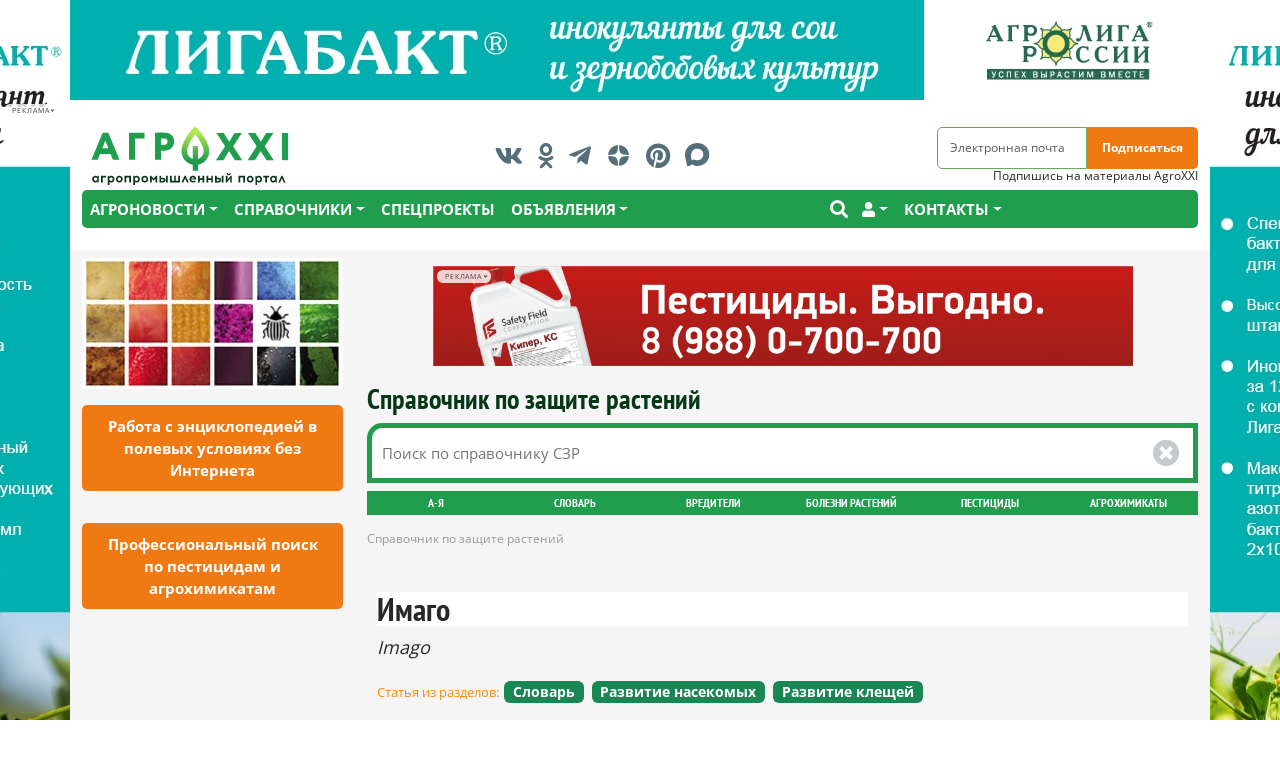

--- FILE ---
content_type: text/html; charset=utf-8
request_url: https://www.agroxxi.ru/goshandbook/wiki/dictionary/imago.html
body_size: 18900
content:
<!DOCTYPE html>
<html lang="ru">
<head prefix="og:http://ogp.me/ns# fb:http://ogp.me/ns/fb# article:http://ogp.me/ns/article# ya: http://webmaster.yandex.ru/vocabularies/">
<meta http-equiv="Content-Type" content="text/html;charset=utf-8"/>
<meta name="8b0883ba99ee1e37855934a884bec2a4" content=""/>
<meta http-equiv="X-UA-Compatible" content="IE=edge,chrome=1"/>
<meta name="viewport" content="width=device-width,minimum-scale=1.0,initial-scale=1,user-scalable=yes"/>
<meta property="og:type" content="article"/>
<link rel="preload" as="font" href="/templates/_default_/fonts/memvYaGs126MiZpBA-UvWbX2vVnXBbObj2OVTSKmu1aB.woff2" crossorigin="anonymous"/>
<link rel="preload" as="font" href="/templates/_default_/fonts/memvYaGs126MiZpBA-UvWbX2vVnXBbObj2OVTSumu1aB.woff2" crossorigin="anonymous"/>
<link rel="preload" as="font" href="/templates/_default_/fonts/memvYaGs126MiZpBA-UvWbX2vVnXBbObj2OVTSOmu1aB.woff2" crossorigin="anonymous"/>
<link rel="preload" as="font" href="/templates/_default_/fonts/memvYaGs126MiZpBA-UvWbX2vVnXBbObj2OVTSymu1aB.woff2" crossorigin="anonymous"/>
<link rel="preload" as="font" href="/templates/_default_/fonts/memvYaGs126MiZpBA-UvWbX2vVnXBbObj2OVTS2mu1aB.woff2" crossorigin="anonymous"/>
<link rel="preload" as="font" href="/templates/_default_/fonts/memvYaGs126MiZpBA-UvWbX2vVnXBbObj2OVTSCmu1aB.woff2" crossorigin="anonymous"/>
<link rel="preload" as="font" href="/templates/_default_/fonts/memvYaGs126MiZpBA-UvWbX2vVnXBbObj2OVTSGmu1aB.woff2" crossorigin="anonymous"/>
<link rel="preload" as="font" href="/templates/_default_/fonts/memvYaGs126MiZpBA-UvWbX2vVnXBbObj2OVTS-muw.woff2" crossorigin="anonymous"/>
<link rel="preload" as="font" href="/templates/_default_/fonts/BngSUXNadjH0qYEzV7ab-oWlsbg95AiIW_3QRQ.woff2" crossorigin="anonymous"/>
<link rel="preload" as="font" href="/templates/_default_/fonts/BngSUXNadjH0qYEzV7ab-oWlsbg95AiBW_3QRQ.woff2" crossorigin="anonymous"/>
<link rel="preload" as="font" href="/templates/_default_/fonts/BngSUXNadjH0qYEzV7ab-oWlsbg95AiLW_3QRQ.woff2" crossorigin="anonymous"/>
<link rel="preload" as="font" href="/templates/_default_/fonts/BngSUXNadjH0qYEzV7ab-oWlsbg95AiFW_0.woff2" crossorigin="anonymous"/>
<link rel="preload" as="font" href="/templates/_default_/webfonts/fa-brands-400.woff2" crossorigin="anonymous"/>
<link rel="preload" as="font" href="/templates/_default_/webfonts/fa-solid-900.woff2" crossorigin="anonymous"/>
<link rel="preload" as="font" href="/templates/_default_/webfonts/fa-regular-400.woff2" crossorigin="anonymous"/>
<link rel="preload" as="font" href="https://yastatic.net/s3/home/fonts/ys/3/text-variable-full.woff2" crossorigin="anonymous"/>
<link rel="preload" as="style" href="/templates/_default_/bootstrap5/css/bootstrap.min.css"/>
<link rel="preload" as="style" href="/templates/_default_/css/styles.css"/>
<link rel="preload" as="script" href="/templates/_default_/js/jquery.min.js"/>
<link rel="preload" as="script" href="/templates/_default_/js/jquery.lazyloadxt.min.js"/>
<!--<link rel="preload" as="script" href="/templates/_default_/js/functions.js"/>-->
<link rel="preload" as="script" href="/templates/_default_/js/popper.min.js"/>
<link rel="preload" as="script" href="/templates/_default_/bootstrap5/js/bootstrap.min.js"/>
<link rel="prefetch prerender" href="/templates/_default_/images/logo.svg"/>
<!--<link rel="preload" as="style" href="/templates/_default_/fonts/fontawesome/all.css"/>-->
<link rel="icon" type="image/svg+xml " sizes="180x180" href="/templates/_default_/images/favicon/favicon.svg"/>
<link rel="apple-touch-icon" sizes="180x180" href="/templates/_default_/images/favicon/apple-touch-icon.png"/>
<link rel="icon" type="image/png" sizes="32x32" href="/templates/_default_/images/favicon/favicon-32x32.png"/>
<link rel="icon" type="image/png" sizes="16x16" href="/templates/_default_/images/favicon/favicon-16x16.png"/>
<link rel="manifest" href="/site.manifest.json"/>
<link rel="mask-icon" href="/templates/_default_/images/favicon/safari-pinned-tab.svg" color="#209d4d"/>
<meta name="msapplication-TileColor" content="#063717"/>
<meta name="theme-color" content="#063717"/>
<link type="text/css" rel="stylesheet" href="/templates/_default_/bootstrap5/css/bootstrap.min.css"/>
<title>Имаго | Справочник по защите растений, id:241 &mdash; АгроXXI</title>
<meta name="keywords" content="Имаго, справочник, защита растений, словарь, словарь Имаго"/>
<meta name="description" content="Имаго &amp;ndash; завершающая фаза жизненного цикла насекомых и ряда членистоногих, на протяжении которой они существуют в половозрелой форме и способны к размножению., id:241"/>
<meta property="og:title" content="Имаго | Справочник по защите растений AgroXXI"/>
<meta property="og:description" content="Имаго &ndash; завершающая фаза жизненного цикла насекомых и ряда членистоногих, на протяжении которой они существуют в половозрелой форме и способны к размножению."/>
<meta property="og:url" content="https://www.agroxxi.ru/goshandbook/wiki/dictionary/imago.html"/>
<link rel="canonical" href="https://www.agroxxi.ru/goshandbook/wiki/dictionary/imago.html"/>
<link href="https://www.agroxxi.ru/amp/goshandbook/wiki/dictionary/imago.html" rel="amphtml"/>
<meta property="og:image" content="https://www.agroxxi.ru/images/handbook/wiki//"/>
<style>
@font-face{font-family:'Open Sans';font-display:swap;font-style:normal;font-weight:400;font-stretch:100%;src:url(/templates/_default_/fonts/memvYaGs126MiZpBA-UvWbX2vVnXBbObj2OVTSKmu1aB.woff2) format('woff2');unicode-range:U+0460-052F,U+1C80-1C88,U+20B4,U+2DE0-2DFF,U+A640-A69F,U+FE2E-FE2F}@font-face{font-family:'Open Sans';font-display:swap;font-style:normal;font-weight:400;font-stretch:100%;src:url(/templates/_default_/fonts/memvYaGs126MiZpBA-UvWbX2vVnXBbObj2OVTSumu1aB.woff2) format('woff2');unicode-range:U+0400-045F,U+0490-0491,U+04B0-04B1,U+2116}@font-face{font-family:'Open Sans';font-display:swap;font-style:normal;font-weight:400;font-stretch:100%;src:url(/templates/_default_/fonts/memvYaGs126MiZpBA-UvWbX2vVnXBbObj2OVTSOmu1aB.woff2) format('woff2');unicode-range:U+1F00-1FFF}@font-face{font-family:'Open Sans';font-display:swap;font-style:normal;font-weight:400;font-stretch:100%;src:url(/templates/_default_/fonts/memvYaGs126MiZpBA-UvWbX2vVnXBbObj2OVTSymu1aB.woff2) format('woff2');unicode-range:U+0370-03FF}@font-face{font-family:'Open Sans';font-display:swap;font-style:normal;font-weight:400;font-stretch:100%;src:url(/templates/_default_/fonts/memvYaGs126MiZpBA-UvWbX2vVnXBbObj2OVTS2mu1aB.woff2) format('woff2');unicode-range:U+0590-05FF,U+200C-2010,U+20AA,U+25CC,U+FB1D-FB4F}@font-face{font-family:'Open Sans';font-display:swap;font-style:normal;font-weight:400;font-stretch:100%;src:url(/templates/_default_/fonts/memvYaGs126MiZpBA-UvWbX2vVnXBbObj2OVTSCmu1aB.woff2) format('woff2');unicode-range:U+0102-0103,U+0110-0111,U+0128-0129,U+0168-0169,U+01A0-01A1,U+01AF-01B0,U+1EA0-1EF9,U+20AB}@font-face{font-family:'Open Sans';font-display:swap;font-style:normal;font-weight:400;font-stretch:100%;src:url(/templates/_default_/fonts/memvYaGs126MiZpBA-UvWbX2vVnXBbObj2OVTSGmu1aB.woff2) format('woff2');unicode-range:U+0100-024F,U+0259,U+1E00-1EFF,U+2020,U+20A0-20AB,U+20AD-20CF,U+2113,U+2C60-2C7F,U+A720-A7FF}@font-face{font-family:'Open Sans';font-display:swap;font-style:normal;font-weight:400;font-stretch:100%;src:url(/templates/_default_/fonts/memvYaGs126MiZpBA-UvWbX2vVnXBbObj2OVTS-muw.woff2) format('woff2');unicode-range:U+0000-00FF,U+0131,U+0152-0153,U+02BB-02BC,U+02C6,U+02DA,U+02DC,U+2000-206F,U+2074,U+20AC,U+2122,U+2191,U+2193,U+2212,U+2215,U+FEFF,U+FFFD}@font-face{font-family:'Open Sans';font-display:swap;font-style:normal;font-weight:700;font-stretch:100%;src:url(/templates/_default_/fonts/memvYaGs126MiZpBA-UvWbX2vVnXBbObj2OVTSKmu1aB.woff2) format('woff2');unicode-range:U+0460-052F,U+1C80-1C88,U+20B4,U+2DE0-2DFF,U+A640-A69F,U+FE2E-FE2F}@font-face{font-family:'Open Sans';font-display:swap;font-style:normal;font-weight:700;font-stretch:100%;src:url(/templates/_default_/fonts/memvYaGs126MiZpBA-UvWbX2vVnXBbObj2OVTSumu1aB.woff2) format('woff2');unicode-range:U+0400-045F,U+0490-0491,U+04B0-04B1,U+2116}@font-face{font-family:'Open Sans';font-display:swap;font-style:normal;font-weight:700;font-stretch:100%;src:url(/templates/_default_/fonts/memvYaGs126MiZpBA-UvWbX2vVnXBbObj2OVTSOmu1aB.woff2) format('woff2');unicode-range:U+1F00-1FFF}@font-face{font-family:'Open Sans';font-display:swap;font-style:normal;font-weight:700;font-stretch:100%;src:url(/templates/_default_/fonts/memvYaGs126MiZpBA-UvWbX2vVnXBbObj2OVTSymu1aB.woff2) format('woff2');unicode-range:U+0370-03FF}@font-face{font-family:'Open Sans';font-display:swap;font-style:normal;font-weight:700;font-stretch:100%;src:url(/templates/_default_/fonts/memvYaGs126MiZpBA-UvWbX2vVnXBbObj2OVTS2mu1aB.woff2) format('woff2');unicode-range:U+0590-05FF,U+200C-2010,U+20AA,U+25CC,U+FB1D-FB4F}@font-face{font-family:'Open Sans';font-display:swap;font-style:normal;font-weight:700;font-stretch:100%;src:url(/templates/_default_/fonts/memvYaGs126MiZpBA-UvWbX2vVnXBbObj2OVTSCmu1aB.woff2) format('woff2');unicode-range:U+0102-0103,U+0110-0111,U+0128-0129,U+0168-0169,U+01A0-01A1,U+01AF-01B0,U+1EA0-1EF9,U+20AB}@font-face{font-family:'Open Sans';font-display:swap;font-style:normal;font-weight:700;font-stretch:100%;src:url(/templates/_default_/fonts/memvYaGs126MiZpBA-UvWbX2vVnXBbObj2OVTSGmu1aB.woff2) format('woff2');unicode-range:U+0100-024F,U+0259,U+1E00-1EFF,U+2020,U+20A0-20AB,U+20AD-20CF,U+2113,U+2C60-2C7F,U+A720-A7FF}@font-face{font-family:'Open Sans';font-display:swap;font-style:normal;font-weight:700;font-stretch:100%;src:url(/templates/_default_/fonts/memvYaGs126MiZpBA-UvWbX2vVnXBbObj2OVTS-muw.woff2) format('woff2');unicode-range:U+0000-00FF,U+0131,U+0152-0153,U+02BB-02BC,U+02C6,U+02DA,U+02DC,U+2000-206F,U+2074,U+20AC,U+2122,U+2191,U+2193,U+2212,U+2215,U+FEFF,U+FFFD}
@font-face{font-family:'PT Sans Narrow';font-display:swap;font-style:normal;font-weight:700;src:url(/templates/_default_/fonts/BngSUXNadjH0qYEzV7ab-oWlsbg95AiIW_3QRQ.woff2) format('woff2');unicode-range:U+0460-052F,U+1C80-1C88,U+20B4,U+2DE0-2DFF,U+A640-A69F,U+FE2E-FE2F}@font-face{font-family:'PT Sans Narrow';font-display:swap;font-style:normal;font-weight:700;src:url(/templates/_default_/fonts/BngSUXNadjH0qYEzV7ab-oWlsbg95AiBW_3QRQ.woff2) format('woff2');unicode-range:U+0400-045F,U+0490-0491,U+04B0-04B1,U+2116}@font-face{font-family:'PT Sans Narrow';font-display:swap;font-style:normal;font-weight:700;src:url(/templates/_default_/fonts/BngSUXNadjH0qYEzV7ab-oWlsbg95AiLW_3QRQ.woff2) format('woff2');unicode-range:U+0100-024F,U+0259,U+1E00-1EFF,U+2020,U+20A0-20AB,U+20AD-20CF,U+2113,U+2C60-2C7F,U+A720-A7FF}@font-face{font-family:'PT Sans Narrow';font-display:swap;font-style:normal;font-weight:700;src:url(/templates/_default_/fonts/BngSUXNadjH0qYEzV7ab-oWlsbg95AiFW_0.woff2) format('woff2');unicode-range:U+0000-00FF,U+0131,U+0152-0153,U+02BB-02BC,U+02C6,U+02DA,U+02DC,U+2000-206F,U+2074,U+20AC,U+2122,U+2191,U+2193,U+2212,U+2215,U+FEFF,U+FFFD}
body{font-size:18px;font-family:'Open Sans',Arial,sans-serif;color:#282828}
.ptsans{font-family:'PT Sans Narrow',sans-serif}
h2,h3{font-weight:700;font-size:1.8rem}
h3,h4{font-size:1.5rem}
img{width:100%;height:auto}
figcaption{font-size:16px;color:#9d9d9d}
a{color:#282828;text-decoration:none}
a:hover{color:#e67e22;text-decoration:none}
canvas{overflow:hidden}
.clear{clear:both}
.color-g{color:#209d4d}
.color-g-b{border:1px solid #209d4d}
.color-g-bg{background:#209d4d}
.color-w{color:#fff}
.color-w-b{border:1px solid #fff}
.color-w-bg{background:#fff}
.color-s{color:#063717}
.color-s-bg{background:#063717}
.color-g:hover,.color-g:focus,.color-w:hover,.color-w:focus{color:#e67e22}
.color-g svg:hover,.color-w svg:hover{fill:#e67e22}
.sidebarfix{margin:120px auto 0 auto;max-width:1140px;background-color:#fff;height:130px}
.glogob,.glogo,.glogo img{width:220px;height:70px}
.navbar-dark{padding:0;background-color:#209d4d}
.navbar-collapse.show{background:#209d4d;padding:10px;box-shadow:2px 2px 3px #000;z-index:1000}
.fa-bars{color:#fff;font-size:30px}
.navbar-dark .navbar-toggler{border:0;outline:none;cursor:pointer}
.navbar-brand img{height:38px;width:159px}
.navbar-toggler:focus{box-shadow:0 0 0}
.social a{color:#546E7A;font-size:25px;padding-right:10px}
.social a i,.social a svg{-webkit-transition-duration:.3s;transition-duration:.3s;-webkit-transition-property:-webkit-transform;transition-property:transform;-webkit-tap-highlight-color:rgba(0,0,0,0);-webkit-transform:translateZ(0);-ms-transform:translateZ(0);transform:translateZ(0)}
.social a svg{margin-top:-5px}
.social a:hover i,.social a:hover svg{color:#e67e22;transform:scale(1.3)}
.social a:hover svg{fill:#e67e22}
.search-logo{background:none;color:#fff;border:0;cursor:pointer}
.btn{background:#ef7a13;text-decoration:none;padding:0;border:0;text-align:center;border-radius:5px;box-shadow:-1.7px 1px 4px 0 rgba(156,144,144,0.55);font-size:15px;padding:10px 15px;font-weight:700;color:#fff;cursor: pointer;-webkit-transition-duration:.3s;transition-duration:.3s;-webkit-transition-property:-webkit-transform;transition-property:transform;-webkit-tap-highlight-color:rgba(0,0,0,0);-webkit-transform:translateZ(0);-ms-transform:translateZ(0);transform:translateZ(0);box-shadow:0 0 1px rgba(0,0,0,0)}
.btn:hover,.btn:focus{color:#fff;background:#bc5702;transform:scale(1.1)}
.badge.bg-danger{background:#209D4D !important}
.btn-subs{height:42px !important;border-radius:0 5px 5px 0 !important}
.btn-allnews{border-radius:5px 15px 15px 5px;text-transform:uppercase}
.input{padding:5px}
.input-subs{height:42px;border-radius:5px 0 0 5px;font-size:12px}
.form-control.input-header{width:150px !important}
.logotext{font-size:13px;font-weight:400}
.dropdown-item:focus,.dropdown-item:hover{background:#063717;color:#fff}
/*.topbanner,#banner60{margin:0 auto 30px auto !important;height:100px !important}*/
.gencon{position:relative}
.gencon-block{position:relative;max-height:400px}
.gencon-fon{position:absolute;bottom:0;left:0;width:100%;height:0;background:-o-linear-gradient(top, rgba(0,0,0,0) 0,rgba(0,0,0,0.05) 5%,rgba(0,0,0,0.2) 25%,rgba(0,0,0,0.5) 100%);background:linear-gradient(-180deg,rgba(0,0,0,0) 0,rgba(0,0,0,0.05) 5%,rgba(0,0,0,0.2) 25%,rgba(0,0,0,0.5) 100%);text-shadow:0 2px 2px rgba(0,0,0,0.5)}
.gencon-img{width:100%;position:relative}
.gencon-img img{max-height:448px}
.gencon-exs{position:absolute;right:0;top:0;color:#fff;width:80px;height:18px;z-index:30;font-weight:700;line-height:16px;text-align:center;font-size:12px;background:#209D4D}
.gencon-exs.small{width:64px;font-size:10px}
.gencon-a{display:block;box-shadow:0 3px 7px #2a444e}
.gencon-title{position:relative;bottom:0;left:0;width:100%}
.gencon-title header{background:none}
.gencon-desc{padding:15px;font-size:14px}
.gencon-ta{padding-top:15px;position:relative;display:block;z-index:30;font-size:18px;font-weight:700;text-decoration:none;line-height:23px}
.gencon-ta h2{font-size:18px;font-weight:700;line-height:20px}
.ctitle-a{position:relative;z-index:30}
.ctitle{background:rgba(42,68,78,0.5);position:relative;z-index:30;padding:2px 5px;border-radius:2px;font-size:12px;text-transform:uppercase;font-weight:800}
.ctitle:hover{text-decoration:none}
.gencon-media{position:absolute;font-size:24px;top:5px;left:5px;color:rgba(255,255,255,0.69);z-index:10;width:30px;height:30px;text-align:center;line-height:0}
.first .slavecon{position:relative}
.first .slavecon .con-exs{position:absolute;right:0;top:0}
.first .slavecon .con-ctitle a{padding:0}
.slavecon-img{position:relative}
.slavecon-ctitle{padding:2px 5px;background:rgba(0,0,0,0.5);text-transform:uppercase;font-size:10px;position:absolute;bottom:0;left:0;font-weight:700}
.slavecon-title h2{font-size:16px;line-height:20px}
.slavecon-pubdate{padding:5px 0;font-size: 12px}
.slavecon-desc{font-size:14px}
.headtitle{height:10px;text-align:center;margin:0 0 15px 0;line-height:0}
.headtitle a{font-size:24px;text-transform:uppercase;background:#fff;border-bottom:none;padding:0 20px}
.headсtitle{border-bottom:10px solid #209d4d;text-transform:uppercase;padding-bottom:5px}
.headсtitle a{font-size:34px;line-height:38px;font-weight:800}
.longtitle{height:5px}
.rule{border-bottom:1px solid #063717;margin:15px 0}
.con-b-line{width:100%;border-top:2px solid #ff5252}
.con-exs{background:#ff5252;color:#fff;width:80px;height:18px;font-weight:700;line-height:16px;text-align:center;font-size:12px}
.con-ctitle{margin:5px 0;line-height:12px}
.con-ctitle a,.con-ctitle span{line-height:15px;padding:0 5px;font-size:13px;letter-spacing:.5px}
.ser-btn{width:200px}
.navbar-dark .navbar-nav .nav-link{color:#fff}
.news-title{font-size:33px;line-height:35px;font-weight:700;border-bottom:10px solid #209d4d}
.big-title,.big-title h2,.con_heading{font-family:'PT Sans Narrow',sans-serif;font-size:26px;line-height:27px}
.con_heading-desc{font-size:12px}
.con_heading-ctitle{font-size:12px}
.con_heading-ctitle a{padding:3px 5px;font-family:'PT Sans Narrow',sans-serif;text-transform:uppercase}
.con_image{padding-bottom:3px;border-bottom:3px solid #438e3c}
#banner2,#banner56,#banner9,#banner8{max-width:240px}
.articleBody{margin-top:30px}
.cat-title{color:#fff;font-size:48px;line-height:52px;text-shadow:1px 1px 1px #2a444e;font-family:'PT Sans Narrow',sans-serif;text-transform:uppercase}
.cat-menu{color:#fff;font-size:21px}
.cat-desc{text-align:center;margin:0 auto 15px auto;padding-bottom:15px;text-shadow:1px 1px 1px #2c464d;border-bottom:1px solid #fff}
.cat-ban{max-width:700px}
.slavecon-title h2.fs-19{font-size:21px}
.pathwaylink{color:#999;font-size:12px}
.shop-cart-items{display:none}
.htmlf{position:relative;width:100%}
.htmlf a.htmlf-link{position:absolute;top:0;left:0;z-index:1;width:100%;height:100%;display:block}
.icon-link{font-size:10px}
.usr_album_thumb{max-width:100px}
.lastnum .btn{font-size:12px}
.lastnun-text{font-size:0.8em}
.lastnum-icon{font-size:10px}
.lastnun-subs{font-size:14px}
.brending{display:block;height:100%;width:100%;position:fixed;left:0;top:0;z-index:-1}
.brendban a{z-index:1;display:block;width:100%;height:100%;position:fixed;top:0;left:0}
.brendingrightstatic,.brendingleftstatic{display:none}
.brendingheader{display:block;margin:0 auto;width:100%;max-width:1140px;position:relative;z-index:1}
.brendingheaderstatic{display:none;position:relative;width:100%}
.brendingheader img{display:block;height:100px}
canvas{overflow:hidden}
header,.body,footer,.component,.topmod{background:#fff;margin-left:auto;margin-right:auto;max-width:1140px}
.little{font-size:0;line-height:0}
.text-subs{font-size:12px}
.adagro,.agroadban{position:relative;display:block}
.adchoice{display:block;background:hsla(0,0%,100%,.8);z-index:10;color:#3a3c40;position:absolute;top:4px;left:4px;height:13px;width:54px;padding:2px 4px;border-radius:16px;font-size:7px;text-transform:uppercase;letter-spacing:.125em;border:0}
.adchoice:after{content:' ';width:3px;height:3px;border-style:solid;border-width:1px;border-color:transparent #3a3c40 #3a3c40 transparent;position:absolute;transform:rotate(45deg);right:4px;top:-2px;bottom:0;margin:auto;pointer-events:none}
.ban-anons .adchoice{top:-15px;left:-8px}
#banner2,#banner9{max-height:400px}
#banner56{max-height:240px}
#banner3,#banner4,#banner33{max-height:100px}
#banner44{max-width:700px}
#banner37,#banner89{height:100px}
#banner44 .adchoice,.adchoice.gnews{right:4px;left:auto}
.fa-home span{font-size:0}
.gservis img{max-width:184px;max-height:300px}
.img150 img{max-height:150px;max-width:92px}
.wban{display:none}
.con_text a{font-weight:700;color:#209d4d;text-decoration:underline}
.con_text a:hover{color:#e67e22;text-decoration:none}
.con_text a.badge{color:#fff;text-decoration:none}
.con_text a.badge:hover{color:#e67e22}
.con_text .ttx-value a.badge{color:#e67e22}
.con_text a.btn,.con_text a.btn:hover{color:#fff;text-decoration:none}
.con_text h2{font-size:22px;margin:15px 0}
.con_text h3,.con_text h4{font-size:16px;margin:15px 0}
.con_text .image-style-side{float:right;margin:15px 0 15px 15px}
.con_text figure{clear:both;display:block;max-width:730px;text-align:center;margin:15px auto}
.con_text figure.slick-slide{clear:initial}
.con_text figure.image-style-block-align-right{text-align:right;margin-right:0}
.con_text figure.image-style-align-left,.con_text img.image-style-align-left{float:left;margin:15px 15px 15px 0}
.con_text figure.image-style-align-right,.con_text img.image-style-align-right{float:right;margin:15px 0 15px 15px}
.w320x700{display:block;width:320px}
figure.media{position:relative;overflow:hidden;width:100%;padding-top:56.25%}
figure.media iframe{position:absolute;top:0;left:0;bottom:0;right:0;width:100%;height:100%}
.comm_avatar,.comm_avatar img{width:32px;height:32px}
.block-gsubs{height:57px}
/* НГ */
/*.xmas-tractor{height:70px;width:114px}
.header-xmas{background:url('/templates/_default_/images/xmas-lights-min2.png') 0 -14px no-repeat} */
@media screen and (max-width:576px){
.btn-subs{font-size:12px}
.brendingheaderstatic{margin:0 !important;left:0 !important}
.sidebarfix{height:185px}
}
@media screen and (max-width:579px){
.topbanner{width:320px}
.w320{display:block}
}
@media screen and (max-width:400px){
.sidebarfix{margin-top:60px}
.form-control.input-subs{width:140px}
}
@media screen and (max-width:480px){
.btn-subs{font-size:12px}
.dropdown-item{white-space:normal;margin-bottom:15px}
}
@media screen and (max-width:767px){
/* НГ */
.xmas-tractor{height:45px;width:60px}
h1{font-size:1.9rem}
h2{font-size:1.5rem}
h3,h4{font-size:1.2rem}
.gencon-block{max-height:100%}
.headtitle{line-height:17px}
.news-title{font-size:27px;line-height:30px}
.longtitle a{font-size:17px}
.cat-title{font-size:35px;line-height:33px}
.sidebarfix{margin:65px auto 0 auto}
.brendingheaderstatic{display:block;position:absolute;top:0;max-width:480px;height:100px;left:50%;margin-left:-240px;z-index:-1}
.brendingheader{display:none}
.btn-subs{font-size:11px}
.con_text .image-style-side,.con_text figure.image-style-align-left,.con_text img.image-style-align-left,.con_text figure.image-style-align-right,.con_text img.image-style-align-right{text-align:center;float:none;margin:15px auto}
}
@media screen and (max-width:991px){
}
@media screen and (max-width:1199px){
.news-title.mid{font-size:23px;line-height:25px}
}
@media screen and (min-width:580px){
.topbanner{width:580px}
.w580{display:block}
}
@media screen and (min-width:768px){
.btn-subs{font-size:12px}
.w320x700{display:none}
.w700{display:block}
}
@media screen and (min-width:882px){
.topbanner{width:882px}
.w580{display:none}
.w882{display:block}
}
@media screen and (min-width:992px){
.agroxxi-br{border-radius:5px}
.header{margin-top:20px;height:140px}
.navbar-dark .navbar-nav .nav-link{font-weight:600;font-size:15px;color:#fff;text-transform:uppercase}
.dropdown-menu.show{box-shadow:1px 1px 10px #209d4d}
.gencon-title{position:absolute;padding:15px}
.gencon-ta h2{color:#fff}
.gencon-desc{background:#f0f1f2}
.gencon-fon{height:45%}
.con_heading{font-size:32px;line-height:34px}
}
@media screen and (min-width:1100px){
.topbanner{width:1100px}
.w882{display:none}
.w1100{display:block}
}
@media screen and (min-width:1199px){
body,.brending{background-color:#fff}
body{position:relative;z-index:-2}
footer{z-index:1;max-width:1140px}
.navbar-dark{border:0}
}
@media screen and (min-width:1279px){
.brendingleftstatic{display:block;width:200px;position:absolute;right:50%;margin-right:570px;height:100%;top:0}				
.brendingrightstatic{display:block;width:200px;position:absolute;left:50%;margin-left:570px;height:100%;top:0}
}
@media screen and (min-width:1919px){
.brendingleftstatic{width:360px}
.brendingrightstatic{width:360px}
}
</style>
<link rel="stylesheet" href="/templates/_default_/fonts/all.css"/>
<link href="/templates/_default_/css/styles.css" rel="stylesheet" type="text/css"/>
<script>(function(m,e,t,r,i,k,a){m[i]=m[i]||function(){(m[i].a=m[i].a||[]).push(arguments)};m[i].l=1*new Date();k=e.createElement(t),a=e.getElementsByTagName(t)[0],k.async=1,k.src=r,a.parentNode.insertBefore(k,a)})(window,document,"script","https://mc.yandex.ru/metrika/tag.js","ym");ym(6330451,"init",{clickmap:true,trackLinks:true,accurateTrackBounce:true,webvisor:true,trackHash:true});</script><noscript><div><img src="https://mc.yandex.ru/watch/6330451" style="position:absolute;left:-9999px" alt=""/></div></noscript>
<script>window.yaContextCb=window.yaContextCb||[]</script>
<script src="https://yandex.ru/ads/system/context.js" async></script>
</head>
<body itemscope itemtype="http://schema.org/WebPage">
<div class="brendingheaderstatic"><img data-src="/images/banners/1790_top_800x100.jpg" alt=""/></div><div class="brending"><div class="brendingheader"><img data-src="/images/banners/1790_top_1140x100.jpg" alt=""/></div><div class="brendingleftstatic"></div><div class="brendingrightstatic"></div><div class="adagro brendban" id="banner58"></div></div><style>@media screen and (min-width:1279px){.brendingleftstatic{background:#fff url(/images/banners/1790_left_200x1080.jpg) no-repeat 100% 0}.brendingrightstatic{background:#fff url(/images/banners/1790_right_200x1080.jpg) no-repeat 0 0}}@media screen and (min-width:1919px){.brendingleftstatic{background:#fff url(/images/banners/1790_left_360x1080.jpg) no-repeat 100% 0}.brendingrightstatic{background:#fff url(/images/banners/1790_right_360x1080.jpg) no-repeat 0 0}}</style><div class="sidebarfix">
<header class="container-fluid header header-xmas">
<div class="row d-flex align-items-center justify-content-between">
<div class="d-none d-lg-none d-xl-block col-xl-3 glogob"><a class="glogo" href="/"><img alt="AgroXXI" data-src="/templates/_default_/images/logo.svg"/></a></div>
<div class="col-12 col-sm-6 col-xl-6 text-center social">
<a target="_blank" rel="nofollow noopener noreferrer" title="Мы Вконтакте" href="https://vk.com/agroxxi"><i class="fab fa-vk" aria-hidden="true"></i></a>
<a target="_blank" rel="nofollow noopener noreferrer" href="https://ok.ru/agroxxi" title="AgroXXI в Однокласниках"><i class="fab fa-odnoklassniki" aria-hidden="true"></i></a>
<a target="_blank" rel="nofollow noopener noreferrer" href="https://t.me/agroxxinews" title="Наш канал в Telegram"><i class="fab fa-telegram-plane"></i></a>
<a target="_blank" rel="nofollow noopener noreferrer" href="https://dzen.ru/agroxxi.ru?favid=254072359" title="Наш канал в Дзен"><svg xmlns="http://www.w3.org/2000/svg" fill="#546E7A" viewBox="0 0 48 48" width="25px" height="25px"><path d="M42.26 22.927c.014 0 .027 0 .041 0 .427 0 .833-.182 1.118-.5.294-.329.429-.771.367-1.208-1.23-8.814-8.247-15.811-17.063-17.015-.436-.057-.869.073-1.196.362S25.015 5.274 25.02 5.71C25.198 19.959 27.776 22.534 42.26 22.927zM42.261 25.071C27.774 25.456 25.196 28.031 25.02 42.29c-.005.437.18.854.507 1.143.275.244.63.376.993.376.067 0 .135-.004.203-.014 8.818-1.204 15.835-8.202 17.063-17.017.062-.437-.073-.878-.367-1.207C43.124 25.242 42.698 25.049 42.261 25.071zM5.736 25.063c-.438-.022-.863.171-1.156.5-.294.329-.428.77-.367 1.206 1.225 8.82 8.242 15.821 17.064 17.026.068.009.136.014.203.014.363 0 .718-.132.993-.376.327-.289.512-.706.507-1.143C22.804 28.008 20.225 25.432 5.736 25.063zM21.277 4.205C12.455 5.41 5.438 12.411 4.213 21.231c-.061.437.073.877.367 1.206.284.319.691.5 1.118.5.013 0 .025 0 .038 0C20.225 22.568 22.804 19.992 22.98 5.71c.005-.437-.18-.854-.507-1.143C22.147 4.279 21.716 4.148 21.277 4.205z"/></svg></a>
<a target="_blank" rel="nofollow noopener noreferrer" href="https://www.pinterest.ru/agroxxi_ru" title="Наш канал в Pinterest"><i class="fab fa-pinterest"></i></a>
<a target="_blank" rel="nofollow noopener noreferrer" href="https://max.ru/agroxxi_ru" title="Наш канал в MAX"><svg fill="#546E7A" viewBox="0 0 25 25" width="25px" height="25px" xmlns="http://www.w3.org/2000/svg" xml:space="preserve"><defs><path id="a" d="m634.4,0l-268.8,0c-301.1,0 -365.6,64.6 -365.6,365.6l0,268.8c0,301.1 64.6,365.6 365.6,365.6l268.8,0c301.1,0 365.6,-64.6 365.6,-365.6l0,-268.8c0,-301.1 -64.6,-365.6 -365.6,-365.6"/></defs><g><path stroke="null" fill-rule="evenodd" d="m12.41426,22.93418c-2.38535,0 -3.49387,-0.33094 -5.4207,-1.65472c-1.2188,1.48925 -5.07829,2.65308 -5.24662,0.66189c0,-1.49472 -0.34823,-2.7578 -0.74289,-4.13673c-0.47009,-1.69884 -1.00404,-3.59072 -1.00404,-6.33199c0,-6.54712 5.65289,-11.47262 12.35043,-11.47262c6.70336,0 11.95577,5.16819 11.95577,11.53328c0.02248,6.26668 -5.29801,11.36747 -11.89194,11.4009m0.09868,-17.2751c-3.26171,-0.15994 -5.80379,1.98566 -6.36674,5.35022c-0.46431,2.78543 0.35984,6.17755 1.06208,6.35406c0.33662,0.07722 1.18398,-0.57364 1.71211,-1.07555a6.03597,5.73636 0 0 0 2.94834,0.99833c3.37967,0.1545 6.26749,-2.29073 6.49439,-5.4991c0.1321,-3.2152 -2.47004,-5.93843 -5.85019,-6.12243l0,-0.00553z" clip-rule="evenodd" id="svg_1"/></g></svg></a>
<!--<img alt="AgroXXI" class="xmas-tractor" data-src="/templates/_default_/images/tractor-ng-min.png"/>-->
</div>
<div class="col-12 col-sm-6 col-xl-3 block-gsubs"><div style="height:40px"><div class="d-flex align-items-center justify-content-end">
<form action="https://ru.msndr.net/subscriptions/a056655f1fb23d9abaf63c8d1d419ba7/form" charset="UTF-8" method="post" class="d-flex justify-content-end form-inline my-0"><div class="text-end"><input type="email" name="recipient[email]" id="recipient_email" value="" required="required" class="form-control input-subs input-header" placeholder="Электронная почта"/></div><div><button type="submit" class="btn btn-subs">Подписаться</button></div></form></div></div><div class="col block-gsubs"><div  class="d-flex justify-content-end text-subs">Подпишись на материалы AgroXXI</div></div>
</div>
</div>
<div class="topmenu">
<nav class="navbar navbar-expand-xl navbar-dark agroxxi-br">
<a class="navbar-brand ps-1 d-xl-none" href="/"><img alt="AgroXXI" data-src="/templates/_default_/images/mlogow.svg"/></a>
<button class="navbar-toggler" type="button" data-bs-toggle="collapse" data-bs-target="#navbarSupportedContent" aria-controls="navbarSupportedContent" aria-expanded="false" aria-label="Меню"><i class="fas fa-bars" aria-hidden="true"></i></button>
<div class="collapse navbar-collapse" id="navbarSupportedContent">
<ul class="navbar-nav me-auto">
<li class="nav-item dropdown">
<a class="nav-link dropdown-toggle" href="#" role="button" data-bs-toggle="dropdown" aria-expanded="false" aria-haspopup="true">Агроновости</a>
<ul class="dropdown-menu">
<li><a class="dropdown-item" href="/novosti-selskogo-hozjaistva.html">Новости сельского хозяйства</a></li>
<li><a class="dropdown-item" href="/news-personal.html">Ваша персональная лента агроновостей</a></li>
<li><div class="dropdown-divider"></div></li>
<li><a class="dropdown-item" href="/rossiiskie-agronovosti">Российские новости</a></li>
<li><a class="dropdown-item" href="/mirovye-agronovosti">Мировые новости</a></li>
<li><a class="dropdown-item" href="/anonsy">Выставки, мероприятия</a></li>
<li><a class="dropdown-item" href="/agroeconomics">Агроэкономика</a></li>
<li><div class="dropdown-divider"></div></li>
<li><a class="dropdown-item" href="/zhivotnovodstvo">Новости животноводства</a></li>
<li><a class="dropdown-item" href="/zhurnal-agromir-xxi">Новости растениеводства</a></li>
<li><a class="dropdown-item" href="/gazeta-zaschita-rastenii">Новости защиты растений</a></li>
<li><a class="dropdown-item" href="/selhoztehnika">Новости сельхозтехники</a></li>
<li><a class="dropdown-item" href="/zhurnal-agroxxi">Новости науки</a></li>
<li><a class="dropdown-item" href="/monitoring-selskohozjaistvenyh-tovarov">Анализ рынка</a></li>
<li><div class="dropdown-divider"></div></li>
<li><a class="dropdown-item" href="/stati">Статьи и интервью</a></li>
<li><a class="dropdown-item" href="/biobezopasnost">Биобезопасность</a></li>
<li><a class="dropdown-item" href="/prognozy">Прогнозы природных явлений</a></li>
<li><div class="dropdown-divider"></div></li>
<li><a class="dropdown-item" href="/gazeta-zaschita-rastenii/arhiv-nomerov-gazety-zashita-rastenii.html">Архив газеты «Защита растений»</a></li>
</ul>
</li>
<li class="nav-item dropdown">
<a class="nav-link dropdown-toggle" href="#" role="button" data-bs-toggle="dropdown" aria-haspopup="true" aria-expanded="false">Справочники</a>
<ul class="dropdown-menu">
<li><a class="dropdown-item" href="/goshandbook">Справочник пестицидов и агрохимикатов</a></li>
<li><a class="dropdown-item" href="/goshandbook/profi">Приложение «Справочник пестицидов и агрохимикатов»</a></li>
<li><a class="dropdown-item" href="/goshandbook/wiki">Справочник по защите растений</a></li>
<li><a class="dropdown-item" href="/semhoz">Справочник семеноводческих хозяйств</a></li>
<li><a class="dropdown-item" href="/plem">Справочник племенных хозяйств</a></li>
<li><a class="dropdown-item" href="/handbook-organic.html">Справочник производителей органической продукции</a></li>
<li><div class="dropdown-divider"></div></li>
<li><a class="dropdown-item" href="/wiki-animal">Энциклопедия животноводства</a></li>
<li><a class="dropdown-item" href="/yenciklopedija-kultur.html">Энциклопедия культур</a></li>
<li><div class="dropdown-divider"></div></li>
<li><a class="dropdown-item" href="/agrovuz">Аграрные ВУЗы России</a></li>
<li><a class="dropdown-item" href="/agrokoledzh">Аграрные СУЗы России</a></li>
<li><a class="dropdown-item" href="/poleznye-kontakty-apk">Полезные контакты АПК</a></li>
</ul>
</li>
<li class="nav-item">
<a class="nav-link" href="/sp">Спецпроекты</a>
</li>
<li class="nav-item dropdown">
<a class="nav-link dropdown-toggle" href="#" role="button" data-bs-toggle="dropdown" aria-haspopup="true" aria-expanded="false">Объявления</a>
<ul class="dropdown-menu">
<li><a class="dropdown-item" href="/agromart">Бесплатные объявления с/х товаров</a></li>
<li><a class="dropdown-item" href="/adsboard">Рынок для сельскохозяйственной техники</a></li>
</ul>
</li>
</ul>
<form action="/search.html" class="form-inline my-2 my-lg-0">
<button class="search-logo" type="submit"><i class="fas fa-search" aria-hidden="true"></i></button>
</form>
<ul class="navbar-nav me-auto">
<li class="nav-item dropdown">
<a class="nav-link dropdown-toggle" href="#" role="button" data-bs-toggle="dropdown" aria-haspopup="true" aria-expanded="false"><i class="fa fa-user" aria-hidden="true"></i></a>
<ul class="dropdown-menu mod_user_menu">
<li><a class="dropdown-item" href="/registration">Регистрация</a></li>
<li><a class="dropdown-item" href="/login">Вход</a></li>
</ul>
</li>
<li class="nav-item dropdown">
<a class="nav-link dropdown-toggle" href="#" role="button" data-bs-toggle="dropdown" aria-haspopup="true" aria-expanded="false">Контакты</a>
<ul class="dropdown-menu">
<li><a class="dropdown-item" href="/about.html">О портале</a></li>
<li><a class="dropdown-item" href="/kontakty.html">Контакты</a></li>
<li><a class="dropdown-item" target="_blank" href="/mediakit">Реклама</a></li>
<li><a class="dropdown-item" href="/nashi-partnery.html">Наши партнеры</a></li>
</ul>
</li>
</ul>
</div>
</nav>
</div>
</header>
</div>
<div class="container body">
<div class="row">
<div class="col-12 topbanner p-0"><div class="adagro" id="banner60"></div></div>
</div>
</div>
					
<div class="container-fluid component">
<div class="row mb-5">
<div class="container">
<div class="row">
<div class="col-12 col-md-3 order-2 order-md-1">
<div class="ghb-left mb-4 d-flex flex-column justify-content-center text-center">
<div class="pt-2"><img itemprop="image" src="/templates/_default_/images/logo_handbook_pro.jpg" alt="Справочник по защите растений"/></div>
<a class="btn my-3 btn-primary" href="/goshandbook/profi">Работа с энциклопедией в полевых условиях без Интернета</a>
<a class="btn my-3 btn-primary" href="/goshandbook">Профессиональный поиск по пестицидам и агрохимикатам</a>
</div>
<div class="d-flex flex-column">
<div class="adagro mx-auto me-lg-0 ms-lg-auto" id="banner2" data-default="2"></div>
<div class="adagro mx-auto me-lg-0 ms-lg-auto mt-4" id="banner56" data-default="56"></div>
<div class="adagro mx-auto me-lg-0 ms-lg-auto my-4" id="banner9" data-default="9"></div>
<aside class="yadzen color-s-bg mx-auto me-lg-0 ms-lg-auto p-3 my-3 text-center">
<p class="h5 text-center">Подпишитесь и получайте новости где удобно</p>
<a target="_blank" rel="nofollow noopener noreferrer" class="btn btn-primary mx-auto text-center mb-2" href="https://dzen.ru/agroxxi.ru?favid=254072359" title="Перейти на наш канал">ДЗЕН</a>
<a target="_blank" rel="nofollow noopener noreferrer" class="btn btn-primary mx-auto text-center mb-2" href="https://t.me/agroxxinews" title="Наш канал в Telegram">Telegram</a>
<a target="_blank" rel="nofollow noopener noreferrer" class="btn btn-primary mx-auto text-center mb-2" href="https://vk.com/agroxxi" title="Наш канал в VK">VK</a>
<a target="_blank" rel="nofollow noopener noreferrer" class="btn btn-primary mx-auto text-center mb-2" href="https://max.ru/agroxxi_ru" title="Наш канал в MAX">MAX</a>
</aside>
<section class="my-5">
<div class="ptsans h3"><i class="far fa-bookmark color-g"></i> Рекомендуем</div>
<div id="id-C-A-1692476-11"></div><script>window.yaContextCb.push(()=>{Ya.Context.AdvManager.renderWidget({renderTo:'id-C-A-1692476-11',blockId: 'C-A-1692476-11'})})</script>
</section>
<div id="yandex_rtb_R-A-1692476-8-1000" class="mx-auto me-lg-0 ms-lg-auto py-4" style="width:240px;height:400px"></div>
<script>window.yaContextCb.push(()=>{Ya.Context.AdvManager.render({renderTo:'yandex_rtb_R-A-1692476-8-1000',pageNumber:1000,blockId:'R-A-1692476-8'})})</script>
</div></div>
<div class="col-12 col-md-9 order-1 order-md-2">
<div class="adagro my-3 mx-auto" id="banner37"></div>
<div class="ptsans mb-2 h3"><a class="color-s" href="/goshandbook/wiki">Справочник по защите растений</a></div>
<div class="d-flex bd-highlight hb-searchblock">
<div class="hb-find-block w-100 flex-grow-1 bd-highlight">
<input type="text" maxlength="128" name="ghb_search" value="" id="ghb_search" data-field="" class="w-100 bd-highlight ghb_input ghb_search" placeholder="Поиск по справочнику СЗР" autocomplete="off">
<div class="hb_eraser" data-field="ghb_search"><i class="fas fa-times-circle"></i></div>
<div class="hint hb-search-hint"></div>
</div>
</div>
<div class="container">
<nav class="row con_heading-ctitle text-center mt-2">
<a class="col-4 col-sm-2 color-w color-g-bg mb-2" href="/goshandbook/wiki/articles">А-Я</a>
<a class="col-4 col-sm-2 color-w color-g-bg mb-2" href="/goshandbook/wiki/dictionary">Словарь</a>
<a class="col-4 col-sm-2 color-w color-g-bg mb-2" href="/goshandbook/wiki/host">Вредители</a>
<a class="col-4 col-sm-2 color-w color-g-bg mb-2" href="/goshandbook/wiki/diseases_host">Болезни растений</a>
<a class="col-4 col-sm-2 color-w color-g-bg mb-2" href="/goshandbook/wiki/pesticides">Пестициды</a>
<a class="col-4 col-sm-2 color-w color-g-bg mb-2" href="/goshandbook/wiki/agrochemicals">Агрохимикаты</a>
</nav>
</div><div class="pathway"><div class="pathway"><a href="/goshandbook/wiki" class="pathwaylink">Справочник по защите растений</a> </div></div>				
<article class="con_wiki con_text mt-3" itemscope="" itemtype="http://webmaster.yandex.ru/vocabularies/enc-article.xml">
<header>
<h1 class="con_heading mt-3" itemprop="headline">Имаго</h1>
</header>
<p><em itemprop="alternativeHeadline">Imago</em></p>
<p><span class="wiki-cat-title">Статья из разделов:</span> <a class="pb-1 badge bg-success me-2 me-2" itemprop="articleSection" href="/goshandbook/wiki/dictionary">Словарь</a><a class="pb-1 badge bg-success me-2 me-2" itemprop="articleSection" href="/goshandbook/wiki/dictionary_section/insects_lifecycles">Развитие насекомых</a><a class="pb-1 badge bg-success me-2 me-2" itemprop="articleSection" href="/goshandbook/wiki/dictionary/dictionary_section/mite_lifecycles">Развитие клещей</a></p>
<div class="px-2" itemprop="description">
<strong>Имаго</strong> &ndash; завершающая фаза жизненного цикла насекомых и ряда членистоногих, на протяжении которой они существуют в половозрелой форме и способны к размножению.
</div>
<div class="articleBody con_wiki_body px-2 mb-5" itemprop="articleBody">
<div><div class="page_text back_dash clearfix"><div class="page_text mar_bot_5 clearfix"><div id="depend_block_23" class="wrap_right_float_block mar_top_5"><figure class="imgcenter"><a class="nolink" data-fancybox="gallery" href="/images/handbook/wiki/dictionary/pictures/29_content_page.png" data-caption="Имаго - Развитие жука-навозника:</p> личинка – куколка – имаго"><img itemprop="image" src="/images/handbook/wiki/dictionary/pictures/29_content_page.png" alt="Имаго - Развитие жука-навозника:</p> личинка – куколка – имаго - фото" title="Имаго - Развитие жука-навозника:</p> личинка – куколка – имаго"/><figcaption>Развитие жука-навозника:</p> личинка – куколка – имаго</figcaption></a></figure></div><h2> Границы фазы имаго</h2> <p>В зависимости от вида метаморфоза, фаза имаго может начинаться по-разному.</p><p>У насекомых с <strong><a id="9_23_content_termin_311_5" data-bs-toggle="tooltip" data-container=".articleBody" data-placement="auto" data-bs-html="true" title="<strong>Неполное превращение</strong> &ndash; тип метаморфоза, при котором по мере своего развития насекомое проходит следующие стадии: яйцо, личинка, имаго.<p><i>Подробнее при переходе по ссылке</i></p>" class="termin_new" href="/goshandbook/wiki/dictionary/incomplete_conversion.html">неполным превращением</a></strong> предшествующей стадией является <a id="9_23_content_termin_18_13" data-bs-toggle="tooltip" data-container=".articleBody" data-placement="auto" data-bs-html="true" title="<strong>Личинка </strong> (или larva) &ndash; неполовозрелая фаза послезародышевого развития, в течение которой у членистоногих происходят основные процессы роста.<p><i>Подробнее при переходе по ссылке</i></p>" class="termin_new" href="/goshandbook/wiki/dictionary/larva.html">личинка</a>, которая постепенно развивается, растет, несколько раз линяет, и, наконец, после завершающей <a id="9_23_content_termin_30_9" data-bs-toggle="tooltip" data-container=".articleBody" data-placement="auto" data-bs-html="true" title="<strong>Линька</strong> &ndash; циклическое сбрасывание личинкой прежнего кутикулярного покрова и замещение его новым.<p><i>Подробнее при переходе по ссылке</i></p>" class="termin_new" href="/goshandbook/wiki/dictionary/linka.html">линьки</a> превращается во взрослую особь. Так происходит развитие у <a id="9_23_content_termin_237_12" data-bs-toggle="tooltip" data-container=".articleBody" data-placement="auto" data-bs-html="true" title="<strong>Таракановые</strong> &ndash; подотряд насекомых из отряда Тараканообразных. В состав этой группы входит примерно 4500 видов.<p><i>Подробнее при переходе по ссылке</i></p>" class="termin_new" href="/goshandbook/wiki/dictionary/suborder_blattoptera.html">Таракановых</a>, Прямокрылых, Равнокрылых.</p><p>При <strong><a id="9_23_content_termin_312_11" data-bs-toggle="tooltip" data-container=".articleBody" data-placement="auto" data-bs-html="true" title="<strong>Полное превращение</strong> &ndash; тип метаморфоза, при котором насекомое по мере своего развития проходит ряд последовательных стадий: яйцо, личинка, куколка, имаго.<p><i>Подробнее при переходе по ссылке</i></p>" class="termin_new" href="/goshandbook/wiki/dictionary/complete_conversion.html">полном превращении</a></strong> за личиночной фазой следует стационарная фаза <a id="9_23_content_termin_16_11" data-bs-toggle="tooltip" data-container=".articleBody" data-placement="auto" data-bs-html="true" title="<strong>Куколка</strong> (или пупа, пупарий) &ndash; фаза индивидуального развития, типичная для насекомых с полным превращением, в течение которой происходит перестройка личиночных органов и тканей в имагинальные структуры.<p><i>Подробнее при переходе по ссылке</i></p>" class="termin_new" href="/goshandbook/wiki/dictionary/pupa.html">куколки</a>, и лишь затем появляется имаго. Таким образом развиваются Чешуекрылые, Двукрылые, Жесткокрылые и др. <strong></strong> У насекомых с полным превращением строение взрослой особи резко отличается от <a id="9_23_content_termin_18_18" data-bs-toggle="tooltip" data-container=".articleBody" data-placement="auto" data-bs-html="true" title="<strong>Личинка </strong> (или larva) &ndash; неполовозрелая фаза послезародышевого развития, в течение которой у членистоногих происходят основные процессы роста.<p><i>Подробнее при переходе по ссылке</i></p>" class="termin_new" href="/goshandbook/wiki/dictionary/larva.html">личинки</a>, при <a id="9_23_content_termin_311_12" data-bs-toggle="tooltip" data-container=".articleBody" data-placement="auto" data-bs-html="true" title="<strong>Неполное превращение</strong> &ndash; тип метаморфоза, при котором по мере своего развития насекомое проходит следующие стадии: яйцо, личинка, имаго.<p><i>Подробнее при переходе по ссылке</i></p>" class="termin_new" href="/goshandbook/wiki/dictionary/incomplete_conversion.html">неполном превращении</a> отличия выражены в меньшей степени.</p><p>Во взрослой форме насекомое приступает к <a id="9_23_content_termin_368_15" data-bs-toggle="tooltip" data-container=".articleBody" data-placement="auto" data-bs-html="true" title="<strong>Половая система насекомых </strong>&ndash; это совокупность органов, отвечающих за размножение. Размножение &ndash; это способность воспроизводить идентичных себе особей, присущая всем живым организмам и предназначенная для сохранения вида.<p><i>Подробнее при переходе по ссылке</i></p>" class="termin_new" href="/goshandbook/wiki/dictionary/reproductive_system_insects.html">размножению</a>, и, произведя потомство, погибает.</p></div><div class="page_text back_dash clearfix"><div id="depend_block_24" class="wrap_left_float_block"><figure class="imgcenter"><a class="nolink" data-fancybox="gallery" href="/images/handbook/wiki/dictionary/pictures/329_content_page.png" data-caption="Имаго - Щетинохвостка – может линять </p>на стадии имаго"><img itemprop="image" src="/images/handbook/wiki/dictionary/pictures/329_content_page.png" alt="Имаго - Щетинохвостка – может линять </p>на стадии имаго - фото" title="Имаго - Щетинохвостка – может линять </p>на стадии имаго"/><figcaption>Щетинохвостка – может линять </p>на стадии имаго</figcaption></a></figure></div><h2>Особенности строения</h2><p>В переводе определение &laquo;имаго&raquo; означает &laquo;истинный облик&raquo; &ndash; и, действительно, именно в виде имаго большинство насекомых знакомы человеку.<strong> </strong>На протяжении своего существования взрослые особи остаются практически неизменны, процессов роста и развития у них не происходит. Соответственно, увеличения в размерах и <a id="9_24_content_termin_30_9" data-bs-toggle="tooltip" data-container=".articleBody" data-placement="auto" data-bs-html="true" title="<strong>Линька</strong> &ndash; циклическое сбрасывание личинкой прежнего кутикулярного покрова и замещение его новым.<p><i>Подробнее при переходе по ссылке</i></p>" class="termin_new" href="/goshandbook/wiki/dictionary/linka.html">линьки</a> на протяжении этой фазы не бывает, за исключением некоторых редких случаев. Так, известно, что щетинохвостки <strong></strong>, ногохвостки и некоторые другие низшие отряды, а также многоножки, даже во взрослой форме сохраняют способность периодически сбрасывать <a id="9_24_content_termin_81_11" data-bs-toggle="tooltip" data-container=".articleBody" data-placement="auto" data-bs-html="true" title="<strong>Кутикула</strong> – внешний слой кожи насекомых, не имеющий клеточного строения и являющийся продуктом выделения гиподермы.<p><i>Подробнее при переходе по ссылке</i></p>" class="termin_new" href="/goshandbook/wiki/dictionary/cuticula.html">кутикулу</a>. Впрочем, это является признаком примитивности и не может браться в расчет при описании общих характеристик имаго.</p><p>Взрослые насекомые отличаются от молодых тем, что у них имеются развитые гениталии и <a id="9_24_content_termin_118_13" data-bs-toggle="tooltip" data-container=".articleBody" data-placement="auto" data-bs-html="true" title="<strong>Крылья насекомых</strong> &ndash; придатки двух задних сегментов груди (или одного из них), представляющие собой парные выросты стенки тела и предназначенные для перемещения насекомых по воздуху.<p><i>Подробнее при переходе по ссылке</i></p>" class="termin_new" href="/goshandbook/wiki/dictionary/ptera_insect.html">крылья</a>, в усиках находится постоянное число члеников, формируется определенный тип ротового аппарата, иногда отличный от такового у <a id="9_24_content_termin_18_17" data-bs-toggle="tooltip" data-container=".articleBody" data-placement="auto" data-bs-html="true" title="<strong>Личинка </strong> (или larva) &ndash; неполовозрелая фаза послезародышевого развития, в течение которой у членистоногих происходят основные процессы роста.<p><i>Подробнее при переходе по ссылке</i></p>" class="termin_new" href="/goshandbook/wiki/dictionary/larva.html">личинки</a>. Строение взрослой особи предусматривает возникновение у нее приспособительных механизмов и черт строения, обеспечивающих максимальную степень адаптации. Это особенности морфологии дыхательной системы, помогающие справляться с сухостью воздуха, определенная форма тела, улучшающая локомоторные свойства и возможность маскировки, развитые <a id="9_24_content_termin_357_11" data-bs-toggle="tooltip" data-container=".articleBody" data-placement="auto" data-bs-html="true" title="<strong>Органы чувств насекомых</strong> &ndash; это образования более или менее сложной структуры, отвечающие за восприятие оптических, звуковых и других сигналов из окружающей среды.<p><i>Подробнее при переходе по ссылке</i></p>" class="termin_new" href="/goshandbook/wiki/dictionary/insects_senses.html">органы чувств</a>, помогающие в добыче пищи и других целях, дополнительные защитительные механизмы, позволяющие отразить нападение хищников, и т.д. В целом, строение всех предшествующих фаз развития выглядит на порядок более примитивным в сравнении с имаго.</p><p>У Членистоногих эта фаза морфологически представляет собой пик развития живого организма, хотя не всегда. К примеру, у некоторых клещей все происходит наоборот; паразитические формы, переходя к <a id="9_24_content_termin_368_15" data-bs-toggle="tooltip" data-container=".articleBody" data-placement="auto" data-bs-html="true" title="<strong>Половая система насекомых </strong>&ndash; это совокупность органов, отвечающих за размножение. Размножение &ndash; это способность воспроизводить идентичных себе особей, присущая всем живым организмам и предназначенная для сохранения вида.<p><i>Подробнее при переходе по ссылке</i></p>" class="termin_new" href="/goshandbook/wiki/dictionary/reproductive_system_insects.html">размножению</a> и перемещаясь внутрь тканей и полостей тела хозяина, утрачивают морфологические особенности имаго; этот процесс называется дезимагинизацией.</p></div><div class="page_text clearfix"><div id="depend_block_26" class="wrap_right_float_block mar_top_5"><figure class="imgcenter"><a class="nolink" data-fancybox="gallery" href="/images/handbook/wiki/dictionary/pictures/28_content_page.png" data-caption="Имаго - Возрастные изменения окраски </p>имаго жука-скакуна"><img itemprop="image" src="/images/handbook/wiki/dictionary/pictures/28_content_page.png" alt="Имаго - Возрастные изменения окраски </p>имаго жука-скакуна - фото" title="Имаго - Возрастные изменения окраски </p>имаго жука-скакуна"/><figcaption>Возрастные изменения окраски </p>имаго жука-скакуна</figcaption></a></figure></div><p>Несмотря на то, что обычно на протяжении фазы имаго не происходит явных изменений в морфологии, начало периода <a id="9_26_content_termin_368_17" data-bs-toggle="tooltip" data-container=".articleBody" data-placement="auto" data-bs-html="true" title="<strong>Половая система насекомых </strong>&ndash; это совокупность органов, отвечающих за размножение. Размножение &ndash; это способность воспроизводить идентичных себе особей, присущая всем живым организмам и предназначенная для сохранения вида.<p><i>Подробнее при переходе по ссылке</i></p>" class="termin_new" href="/goshandbook/wiki/dictionary/reproductive_system_insects.html">размножения</a> может сопровождаться некоторыми изменениями внешнего вида особи. При накоплении <a id="9_26_content_termin_330_13" data-bs-toggle="tooltip" data-container=".articleBody" data-placement="auto" data-bs-html="true" title="<strong>Яйцо</strong> у членистоногих &ndash; форма развития, при которой зародыш развивается под защитой яйцевых оболочек вне организма матери.<p><i>Подробнее при переходе по ссылке</i></p>" class="termin_new" href="/goshandbook/wiki/dictionary/ovum.html">яиц</a> в <a id="9_26_content_termin_163_15" data-bs-toggle="tooltip" data-container=".articleBody" data-placement="auto" data-bs-html="true" title="<strong>Брюшко насекомых</strong> (брюшной, висцеральный отдел) &ndash; конечный отдел тела насекомых, который разделен снаружи на несколько сегментов, может нести многочисленные придатки и заключает в себе большую часть внутренних органов.<p><i>Подробнее при переходе по ссылке</i></p>" class="termin_new" href="/goshandbook/wiki/dictionary/abdomen.html">брюшке</a> эта часть раздувается и увеличивается в размерах, изменяя пропорции тела насекомого. У некоторых, например, маток термитов, это выражено настолько сильно, что перед кладкой <a id="9_26_content_termin_330_13" data-bs-toggle="tooltip" data-container=".articleBody" data-placement="auto" data-bs-html="true" title="<strong>Яйцо</strong> у членистоногих &ndash; форма развития, при которой зародыш развивается под защитой яйцевых оболочек вне организма матери.<p><i>Подробнее при переходе по ссылке</i></p>" class="termin_new" href="/goshandbook/wiki/dictionary/ovum.html">яиц</a> они абсолютно теряют способность передвигаться. Муравьи отличаются другой особенностью: их имаго женского пола с наступлением половой зрелости сбрасывают <a id="9_26_content_termin_118_13" data-bs-toggle="tooltip" data-container=".articleBody" data-placement="auto" data-bs-html="true" title="<strong>Крылья насекомых</strong> &ndash; придатки двух задних сегментов груди (или одного из них), представляющие собой парные выросты стенки тела и предназначенные для перемещения насекомых по воздуху.<p><i>Подробнее при переходе по ссылке</i></p>" class="termin_new" href="/goshandbook/wiki/dictionary/ptera_insect.html">крылья</a>.<strong> </strong>В некоторых случаях на протяжении жизни способна изменяться <a id="9_26_content_termin_93_21" data-bs-toggle="tooltip" data-container=".articleBody" data-placement="auto" data-bs-html="true" title="<strong>Окраска</strong> &ndash; цвет тела насекомого, обусловленный присутствием в нем пигментов и/или особым строением кутикулы с наличием в ней оптически активных частиц.<p><i>Подробнее при переходе по ссылке</i></p>" class="termin_new" href="/goshandbook/wiki/dictionary/insect_coloring.html">окраска</a> тела, что зависит от метаболизма и накопления пигментных веществ в <a id="9_26_content_termin_81_13" data-bs-toggle="tooltip" data-container=".articleBody" data-placement="auto" data-bs-html="true" title="<strong>Кутикула</strong> – внешний слой кожи насекомых, не имеющий клеточного строения и являющийся продуктом выделения гиподермы.<p><i>Подробнее при переходе по ссылке</i></p>" class="termin_new" href="/goshandbook/wiki/dictionary/cuticula.html">кутикуле</a>, а также толщины гиподермы, в которой в некоторых случаях сосредоточены пигменты.</p> <h2> Возрастные изменения <a id="9_26_content_termin_93_16" data-bs-toggle="tooltip" data-container=".articleBody" data-placement="auto" data-bs-html="true" title="<strong>Окраска</strong> &ndash; цвет тела насекомого, обусловленный присутствием в нем пигментов и/или особым строением кутикулы с наличием в ней оптически активных частиц.<p><i>Подробнее при переходе по ссылке</i></p>" class="termin_new" href="/goshandbook/wiki/dictionary/insect_coloring.html">окраски</a> у имаго</h2> <p>Вылупляясь из <a id="9_26_content_termin_16_11" data-bs-toggle="tooltip" data-container=".articleBody" data-placement="auto" data-bs-html="true" title="<strong>Куколка</strong> (или пупа, пупарий) &ndash; фаза индивидуального развития, типичная для насекомых с полным превращением, в течение которой происходит перестройка личиночных органов и тканей в имагинальные структуры.<p><i>Подробнее при переходе по ссылке</i></p>" class="termin_new" href="/goshandbook/wiki/dictionary/pupa.html">куколки</a> или пройдя последнюю <a id="9_26_content_termin_30_13" data-bs-toggle="tooltip" data-container=".articleBody" data-placement="auto" data-bs-html="true" title="<strong>Линька</strong> &ndash; циклическое сбрасывание личинкой прежнего кутикулярного покрова и замещение его новым.<p><i>Подробнее при переходе по ссылке</i></p>" class="termin_new" href="/goshandbook/wiki/dictionary/linka.html">линьку</a> в фазе <a id="9_26_content_termin_18_17" data-bs-toggle="tooltip" data-container=".articleBody" data-placement="auto" data-bs-html="true" title="<strong>Личинка </strong> (или larva) &ndash; неполовозрелая фаза послезародышевого развития, в течение которой у членистоногих происходят основные процессы роста.<p><i>Подробнее при переходе по ссылке</i></p>" class="termin_new" href="/goshandbook/wiki/dictionary/larva.html">личинки</a>, взрослое насекомое покидает оболочки и выходит из них, нередко имея светлую <a id="9_26_content_termin_93_13" data-bs-toggle="tooltip" data-container=".articleBody" data-placement="auto" data-bs-html="true" title="<strong>Окраска</strong> &ndash; цвет тела насекомого, обусловленный присутствием в нем пигментов и/или особым строением кутикулы с наличием в ней оптически активных частиц.<p><i>Подробнее при переходе по ссылке</i></p>" class="termin_new" href="/goshandbook/wiki/dictionary/insect_coloring.html">окраску</a> (не обязательно белую, но светлее, чем &laquo;положено&raquo;). На протяжении нескольких часов, дней или недель (как у жуков-скакунов) <strong></strong>, по мере накопления и окисления контактирующих с воздухом пигментных веществ, <a id="9_26_content_termin_81_16" data-bs-toggle="tooltip" data-container=".articleBody" data-placement="auto" data-bs-html="true" title="<strong>Кутикула</strong> – внешний слой кожи насекомых, не имеющий клеточного строения и являющийся продуктом выделения гиподермы.<p><i>Подробнее при переходе по ссылке</i></p>" class="termin_new" href="/goshandbook/wiki/dictionary/cuticula.html">кутикула</a> постепенно темнеет. Некоторые виды, например, все Чешуекрылые, появляются уже со &laquo;своим&raquo; цветом.</p></div><div class="page_text mar_bot_5 clearfix"><div id="depend_block_25" class="wrap_left_float_block mar_top_5"><figure class="imgcenter"><a class="nolink" data-fancybox="gallery" href="/images/handbook/wiki/dictionary/pictures/330_content_page.png" data-caption="Имаго - Самка муравья-листореза"><img itemprop="image" src="/images/handbook/wiki/dictionary/pictures/330_content_page.png" alt="Имаго - Самка муравья-листореза - фото" title="Имаго - Самка муравья-листореза"/><figcaption>Самка муравья-листореза</figcaption></a></figure></div><p>Имаго крестоцветных клопов вначале имеют желтовато-розовую <a id="9_25_content_termin_93_13" data-bs-toggle="tooltip" data-container=".articleBody" data-placement="auto" data-bs-html="true" title="<strong>Окраска</strong> &ndash; цвет тела насекомого, обусловленный присутствием в нем пигментов и/или особым строением кутикулы с наличием в ней оптически активных частиц.<p><i>Подробнее при переходе по ссылке</i></p>" class="termin_new" href="/goshandbook/wiki/dictionary/insect_coloring.html">окраску</a>, с небольшими черными пятнами, но со временем краснеют, а количество черного пигмента у них постепенно увеличивается, заполняя большие площади <a id="9_25_content_termin_29_13" data-bs-toggle="tooltip" data-container=".articleBody" data-placement="auto" data-bs-html="true" title="<strong>Надкрылья</strong> (или элитры) &ndash; уплотненная передняя пара крыльев насекомых, закрывающая сложенную на спине в состоянии покоя заднюю пару крыльев.<p><i>Подробнее при переходе по ссылке</i></p>" class="termin_new" href="/goshandbook/wiki/dictionary/nadkrylia.html">надкрылий</a>. Пустынная саранча Schistocerca gregaria отличается желтовато-зеленым цветом, но во время периода <a id="9_25_content_termin_368_17" data-bs-toggle="tooltip" data-container=".articleBody" data-placement="auto" data-bs-html="true" title="<strong>Половая система насекомых </strong>&ndash; это совокупность органов, отвечающих за размножение. Размножение &ndash; это способность воспроизводить идентичных себе особей, присущая всем живым организмам и предназначенная для сохранения вида.<p><i>Подробнее при переходе по ссылке</i></p>" class="termin_new" href="/goshandbook/wiki/dictionary/reproductive_system_insects.html">размножения</a> из-за накопления в теле половых продуктов становится розоватой. Особи саранчи Mesopsisимеют большое темное пятно у основания второй пары <a id="9_25_content_termin_118_7" data-bs-toggle="tooltip" data-container=".articleBody" data-placement="auto" data-bs-html="true" title="<strong>Крылья насекомых</strong> &ndash; придатки двух задних сегментов груди (или одного из них), представляющие собой парные выросты стенки тела и предназначенные для перемещения насекомых по воздуху.<p><i>Подробнее при переходе по ссылке</i></p>" class="termin_new" href="/goshandbook/wiki/dictionary/ptera_insect.html">крыльев</a>, но оно появляется не сразу. У молодых имаго пятно отсутствует, и растет постепенно на протяжении жизни, полностью развиваясь за несколько месяцев. Аналогичным образом, вторая пара <a id="9_25_content_termin_118_7" data-bs-toggle="tooltip" data-container=".articleBody" data-placement="auto" data-bs-html="true" title="<strong>Крылья насекомых</strong> &ndash; придатки двух задних сегментов груди (или одного из них), представляющие собой парные выросты стенки тела и предназначенные для перемещения насекомых по воздуху.<p><i>Подробнее при переходе по ссылке</i></p>" class="termin_new" href="/goshandbook/wiki/dictionary/ptera_insect.html">крыльев</a> у Nomadacris в начале прозрачная, а со временем окрашивается в розовый. Изменения метаболизма у Locustamiragoria приводят к тому, что одиночная и стадная фаза этой саранчи выглядят по-разному, стадные особи окрашены темнее.</p> <h2> Продолжительность фазы имаго</h2> <p>Длительность существования насекомых в дефинитивной стадии может быть очень различной. Например, поденки живут всего несколько часов, иногда &ndash; около суток. После отложения <a id="9_25_content_termin_330_13" data-bs-toggle="tooltip" data-container=".articleBody" data-placement="auto" data-bs-html="true" title="<strong>Яйцо</strong> у членистоногих &ndash; форма развития, при которой зародыш развивается под защитой яйцевых оболочек вне организма матери.<p><i>Подробнее при переходе по ссылке</i></p>" class="termin_new" href="/goshandbook/wiki/dictionary/ovum.html">яиц</a> все насекомые обычно погибают, однако некоторые виды способны зимовать и размножаться несколько лет подряд. Многие, к примеру, ряд жесткокрылых и полужесткокрылых (<a id="9_25_content_termin_237_17" data-bs-toggle="tooltip" data-container=".articleBody" data-placement="auto" data-bs-html="true" title="<strong>Таракановые</strong> &ndash; подотряд насекомых из отряда Тараканообразных. В состав этой группы входит примерно 4500 видов.<p><i>Подробнее при переходе по ссылке</i></p>" class="termin_new" href="/goshandbook/wiki/dictionary/suborder_blattoptera.html">тараканы</a> и др.) существуют в состоянии имаго около 3-4 лет. Дольше всех эта фаза продолжается у &laquo;главных&raquo; особей из колоний общественных насекомых: пчелиные матки, муравьи <strong></strong>, королевы термитов. Последние способны жить до нескольких десятков лет, сопоставимо со средней продолжительностью жизни человека.</p></div><div class="page_text back_dash mar_bot_5 clearfix"><div id="depend_block_1409" class="wrap_right_float_block"><figure class="imgcenter"><a class="nolink" data-fancybox="gallery" href="/images/handbook/wiki/dictionary/pictures/331_content_page.png" data-caption="Имаго - Размножение – главная функция имаго"><img itemprop="image" src="/images/handbook/wiki/dictionary/pictures/331_content_page.png" alt="Имаго - Размножение – главная функция имаго - фото" title="Имаго - Размножение – главная функция имаго"/><figcaption>Размножение – главная функция имаго</figcaption></a></figure></div><h2>Функции фазы имаго</h2><p>Во взрослом состоянии, размножаясь, насекомое осуществляет поддержание численности вида. <strong></strong> Чем меньше количество яйцекладущих самок относительно самцов, тем более они плодовиты. Например, пчелиная матка за сезон способна отложить до полутора сотен тысяч <a id="9_1409_content_termin_330_13" data-bs-toggle="tooltip" data-container=".articleBody" data-placement="auto" data-bs-html="true" title="<strong>Яйцо</strong> у членистоногих &ndash; форма развития, при которой зародыш развивается под защитой яйцевых оболочек вне организма матери.<p><i>Подробнее при переходе по ссылке</i></p>" class="termin_new" href="/goshandbook/wiki/dictionary/ovum.html">яиц</a>. Кроме этого, развитые конечности и наличие <a id="9_1409_content_termin_118_7" data-bs-toggle="tooltip" data-container=".articleBody" data-placement="auto" data-bs-html="true" title="<strong>Крылья насекомых</strong> &ndash; придатки двух задних сегментов груди (или одного из них), представляющие собой парные выросты стенки тела и предназначенные для перемещения насекомых по воздуху.<p><i>Подробнее при переходе по ссылке</i></p>" class="termin_new" href="/goshandbook/wiki/dictionary/ptera_insect.html">крыльев</a> у взрослых особей дает им возможность перемещаться на большие расстояния, обеспечивая активное расселение. Если говорить об общебиологическом значении имагинальной фазы, можно сказать, что имагинизация &ndash; это эволюционный процесс, связанный с освоением суши членистоногими и их укреплением в занятых экологических нишах.</p></div><div class="page_text back_dash clearfix"><div id="depend_block_1410" class="wrap_right_float_block"><div class="close_position_wrap"><h4>Близкие статьи</h4><div class="position_wrap"><p><a href="/goshandbook/wiki/dictionary/pupa.html">Куколка насекомых</a></p><p class="italic">Pupa</p></div><div class="position_wrap"><p><a href="/goshandbook/wiki/dictionary/larva.html">Личинка</a></p><p class="italic">Larva</p></div></div></div></div></div><h2>Ссылки</h2><p>Раздел: <strong><a href="/goshandbook/wiki/dictionary/dictionary_section/insects_lifecycles">Развитие насекомых</a></strong></p></div>

</div>
<div class="clear mt-5"></div>
<time class="con_pubdate col-12 col-sm-6 text-sm-right" itemprop="datePublished" datetime="2020-12-05MSK00:00:00">Создано: 5 декабря 2020 в 00:00</time> 
<time class="con_pubdate col-12 col-sm-6 text-sm-right" itemprop="dateModified" datetime="2022-10-06MSK12:00:00">Обновлено: 06.10.2022 г.</time>
<div itemprop="author" itemscope itemtype="https://schema.org/Person">
<meta itemprop="name" content="Справочник AgroXXI"/>
</div>
<meta itemprop="mainEntityOfPage" content="https://www.agroxxi.ru/goshandbook/wiki/dictionary/imago.html"/>
<p class="pt-3" itemprop="publisher">(c) Справочник AgroXXI</p>
<meta itemprop="inLanguage" content="ru"/> 
<meta itemprop="title" content="Имаго"/>
<meta itemprop="name" content="Имаго"/>
<meta itemprop="isFamilyFriendly" content="true"/>
</article>
<aside class="my-3">
<div class="adagro my-3 mx-auto" id="banner89" data-default="89" style="min-width:290px;height:100px"></div>
<p><b>Интересна тема?</b> Подпишитесь на наши новости в <b><a target="_blank" rel="nofollow noopener noreferrer" href="https://dzen.ru/agroxxi.ru?favid=254072359">ДЗЕН</a></b> | <b><a target="_blank" rel="nofollow noopener noreferrer" href="https://t.me/agroxxinews">Канал в Telegram</a></b> | <b><a target="_blank" rel="nofollow noopener noreferrer" href="https://vk.com/agroxxi">Группа VK</a></b>.</p>
<div class="d-flex justify-content-around">
<div class="d-flex flex-column justify-content-center">
<div>Посоветовать коллегам</div>
<script async src="/templates/_default_/js/share.js"></script><div class="ya-share2" data-curtain data-limit="5" data-services="vkontakte,odnoklassniki,telegram"></div>
</div>
<div><a target="_blank" href="/gazeta-zaschita-rastenii/zrast/source-zrast.html">Источники</a></div>
</div>
</aside>
<section class="my-5">
<div class="my-3" id="id-C-A-1692476-9"></div><script>window.yaContextCb.push(()=>{Ya.Context.AdvManager.renderWidget({renderTo:'id-C-A-1692476-9',blockId: 'C-A-1692476-9'})})</script>
</section></div>
</div>
</div>
</div></div>
<footer class="container-fluid color-s-bg">
<div class="container">
<div class="row d-flex justify-content-center bmenu">
<div class="col-6 col-lg-2 mb-2 text-center"><a href="/about.html">О портале</a></div>
<div class="col-6 col-lg-2 mb-2 text-center"><a href="/kontakty.html">Контакты</a></div>
<div class="col-6 col-lg-2 mb-2 text-center"><a target="_blank" href="/mediakit">Реклама</a></div>
<div class="col-6 col-lg-2 mb-2 text-center"><a href="/nashi-partnery.html">Наши партнеры</a></div>
<div class="col-6 col-lg-2 mb-2 text-center"><div class="tooltipz">Нашли ошибку?<span class="custom help">Выделите текст с ошибкой и нажмите <b>Ctrl</b> + <b>Enter</b> либо пишите на webmaster@agroxxi.ru</span></div></div>
</div>
<div class="row">
<div class="col-12 text-center copyright">
<p class="text-center">&copy; 1995 - 2026 AgroXXI.ru - при использовании контента сайта обязательна гиперссылка на него.</p>
<p class="text-center">Сетевое издание AgroXXI.ru зарегистрировано в Федеральной службе по надзору в сфере связи, информационных технологий и массовых коммуникаций (Роскомнадзор) с 09 октября 2013 года (ЭЛ № ФС 77-55667). Актуальное свидетельство о регистрации ЭЛ № ФС 77-85238 от 10.05.2023 г.</p>
<p class="text-center">Мы используем файлы «cookie» для работы сайта. <a class="color-w persondata" href="/persondata.html">Политика конфиденциальности</a></p>
</div>
</div>
</div>
</footer>	
<p id="back-top"><a href="#top" class="agroxxi-br" title="Наверх"><i class="fas fa-bars"></i><i class="fas fa-arrow-alt-circle-up"></i></a></p>
<script src="/templates/_default_/js/jquery.min.js"></script>
<script async src="/templates/_default_/js/jquery.lazyloadxt.min.js"></script>
<script async src="/templates/_default_/js/popper.min.js"></script>
<script async src="/templates/_default_/bootstrap5/js/bootstrap.min.js"></script>
<script async src="/templates/_default_/js/functions.js?v=1"></script>
<div class="modal fade" tabindex="-1" role="dialog" id="DataModalOffer" aria-labelledby="DataModalLabelOffer" aria-hidden="true">
<div class="modal-dialog modal-dialog-centered modal-dialog modal-lg" role="document">
<div class="modal-content">
<div class="modal-header">
<h5 class="modal-title ptsans">ЗАЯВКА</h5>
<button type="button" class="btn-close" data-bs-dismiss="modal" aria-label="Закрыть"></button>
</div>
<div class="modal-body" id="DataModalBodyOffer"></div>
</div>
</div>
</div>
<link href="/templates/_default_/css/goshandbook.css?v=24" rel="stylesheet" type="text/css"/>
<link href="/templates/_default_/slick/slick.css?v=1" rel="stylesheet" type="text/css"/>
<link href="/templates/_default_/slick/slick-theme.css?v=1" rel="stylesheet" type="text/css"/>
<link href="/templates/_default_/css/jquery.fancybox.min.css" rel="stylesheet" type="text/css"/>
<script async src="/core/js/common.js"></script>
<script async src="/templates/_default_/js/goshandbook.js?v=7"></script>
<script async src="/templates/_default_/slick/slick.min.js?v=1"></script>
<script async src="/templates/_default_/js/jquery.fancybox.min.js"></script>
<script async src="/templates/_default_/js/goshandbook_wiki.min.js"></script>
<script async src="https://www.googletagmanager.com/gtag/js?id=UA-35398361-1"></script>
<script>window.dataLayer=window.dataLayer || [];function gtag(){dataLayer.push(arguments);}gtag('js',new Date());gtag('config','UA-35398361-1');setTimeout(function(){gtag('event',location.pathname,{'event_category':'Посещение без отказа',});},15000);</script>
</body>
</html>

--- FILE ---
content_type: text/html; charset=utf-8
request_url: https://www.agroxxi.ru/ajax/ajax_adagro.php
body_size: 679
content:
["<a id=\"banner1790\" class=\"agroadban mx-auto text-center\" rel=\"nofollow noopener noreferrer\" href=\"\/gobanner1790?utm_campaign=reklama&utm_medium=link&utm_source=agroxxiru&utm_content=banner1790&utm_term=&erid=2W5zFHHtJja\" title=\"\u0410\u0433\u0440\u043e\u043b\u0438\u0433\u0430 202601b58_brand - 58\" target=\"_blank\"><img data-src=\"\/images\/banners\/bannernull.gif\" style=\"width:1px;height:1px\" alt=\"\u0410\u0433\u0440\u043e\u043b\u0438\u0433\u0430 202601b58_brand\"\/><\/a><button type=\"button\" class=\"adchoice\" data-bs-container=\"body\" data-bs-html=\"true\" data-bs-toggle=\"popover\" data-placement=\"bottom\" data-bs-title=\"\u041e \u0440\u0435\u043a\u043b\u0430\u043c\u0435\" title=\"\u0420\u0435\u043a\u043b\u0430\u043c\u043e\u0434\u0430\u0442\u0435\u043b\u044c: \u041e\u041e\u041e \u00ab\u0410\u0433\u0440\u043e\u043b\u0438\u0433\u0430\u00bb, \u0418\u041d\u041d 7713730066\" data-bs-content=\"\u0420\u0435\u043a\u043b\u0430\u043c\u043e\u0434\u0430\u0442\u0435\u043b\u044c: <b>\u041e\u041e\u041e \u00ab\u0410\u0433\u0440\u043e\u043b\u0438\u0433\u0430\u00bb, \u0418\u041d\u041d 7713730066<\/b><br\/>erid: <b>2W5zFHHtJja<\/b>\">\u0440\u0435\u043a\u043b\u0430\u043c\u0430<\/button>","","<div id=\"yandex_rtb_R-A-1692476-8-2\"><\/div>\n\t\t\t\t<script>window.yaContextCb.push(()=>{Ya.Context.AdvManager.render({renderTo:'yandex_rtb_R-A-1692476-8-2',pageNumber:2,blockId:'R-A-1692476-8'})})<\/script>","<div id=\"yandex_rtb_R-A-1692476-8-56\"><\/div>\n\t\t\t\t<script>window.yaContextCb.push(()=>{Ya.Context.AdvManager.render({renderTo:'yandex_rtb_R-A-1692476-8-56',pageNumber:56,blockId:'R-A-1692476-8'})})<\/script>","<div id=\"yandex_rtb_R-A-1692476-8-9\"><\/div>\n\t\t\t\t<script>window.yaContextCb.push(()=>{Ya.Context.AdvManager.render({renderTo:'yandex_rtb_R-A-1692476-8-9',pageNumber:9,blockId:'R-A-1692476-8'})})<\/script>","<a id=\"banner1664\" class=\"agroadban mx-auto text-center\" rel=\"nofollow noopener noreferrer\" href=\"\/gobanner1664?utm_campaign=reklama&utm_medium=link&utm_source=agroxxiru&utm_content=banner1664&utm_term=&erid=2W5zFGdEoSx\" title=\"\u0421\u042d\u0419\u0424\u0422\u0418 \u0424\u0418\u041b\u0414 \u041a\u041e\u0420\u041f\u041e\u0420\u042d\u0419\u0428\u041d 202504b37 - 37\" target=\"_blank\"><img data-src=\"\/images\/banners\/1664.jpg\" alt=\"\u0421\u042d\u0419\u0424\u0422\u0418 \u0424\u0418\u041b\u0414 \u041a\u041e\u0420\u041f\u041e\u0420\u042d\u0419\u0428\u041d 202504b37\"\/><\/a><button type=\"button\" class=\"adchoice\" data-bs-container=\"body\" data-bs-html=\"true\" data-bs-toggle=\"popover\" data-placement=\"bottom\" data-bs-title=\"\u041e \u0440\u0435\u043a\u043b\u0430\u043c\u0435\" title=\"\u0420\u0435\u043a\u043b\u0430\u043c\u043e\u0434\u0430\u0442\u0435\u043b\u044c: \u041e\u041e\u041e \u00ab\u0421\u042d\u0419\u0424\u0422\u0418 \u0424\u0418\u041b\u0414 \u041a\u041e\u0420\u041f\u041e\u0420\u042d\u0419\u0428\u041d\u00bb, \u0418\u041d\u041d 2310157679\" data-bs-content=\"\u0420\u0435\u043a\u043b\u0430\u043c\u043e\u0434\u0430\u0442\u0435\u043b\u044c: <b>\u041e\u041e\u041e \u00ab\u0421\u042d\u0419\u0424\u0422\u0418 \u0424\u0418\u041b\u0414 \u041a\u041e\u0420\u041f\u041e\u0420\u042d\u0419\u0428\u041d\u00bb, \u0418\u041d\u041d 2310157679<\/b><br\/>erid: <b>2W5zFGdEoSx<\/b>\">\u0440\u0435\u043a\u043b\u0430\u043c\u0430<\/button>","<div id=\"yandex_rtb_R-A-1692476-8-89\"><\/div>\n\t\t\t\t<script>window.yaContextCb.push(()=>{Ya.Context.AdvManager.render({renderTo:'yandex_rtb_R-A-1692476-8-89',pageNumber:89,blockId:'R-A-1692476-8'})})<\/script>"]

--- FILE ---
content_type: text/css
request_url: https://www.agroxxi.ru/templates/_default_/css/styles.css
body_size: 3393
content:
@media only screen and (max-width:1080px){
table.responsive{margin-bottom:0}
.pinned{position:absolute;left:0;top:0;background:#fff;width:35%;overflow:hidden;overflow-x:scroll;border-right:1px solid #ccc;border-left:1px solid #ccc}
.pinned table{border-right:0;border-left:none;width:100%}
.pinned table th,.pinned table td{white-space:nowrap}
.pinned td:last-child{border-bottom:0}
div.table-wrapper{position:relative;margin-bottom:20px;border-right:1px solid #ccc}
div.table-wrapper div.scrollable{margin-left:35%}
div.table-wrapper div.scrollable{overflow:scroll;overflow-y:hidden}
table.responsive td,table.responsive th{position:relative;white-space:nowrap;overflow:hidden}
table.responsive th:first-child,table.responsive td:first-child,table.responsive td:first-child,table.responsive.pinned td{display:none}
}
.f-agromart-price,.f-agromart-title{font-size:20px;line-height:23px}
.f-agromart-img,.slavecon-img a{position:relative;overflow:hidden;background-size:contain;background-position:50%;display:block;background-repeat:no-repeat}
.f-agromart-img{height:150px}
footer{color:#fff;padding:15px 0;font-size:12px}
.persondata{font-size:12px;padding:3px 5px}
blockquote{width:80%;margin:30px 0 30px auto;position:relative;border:none;padding:24px 30px 30px 60px;background-color:#f2f2f2;border-radius:5px;font-style:italic;font-family:"PT Serif",Georgia,serif}
blockquote::before{content:"“";display:inline-block;font-size:80px;position:absolute;left:15px;top:0}
.news-rel-sb{font-size:14px;line-height:16px;max-width:240px}
.news-rel-sb img{width:80px}
.yadzen{color:#fff;max-width:240px}
.copyright{margin-top:15px}
.bmenu a{color:#fff;font-size:16px}
.bmenu a:hover{color:#6abf69;text-decoration:none}
.ban-b-1{text-align:center;margin:15px auto;max-width:365px}
.gzrast{position:relative;color:#fff;font-size:16px;width:100%;height:100%;max-height:340px;background:#063717}
.gzrast-url{display:block;width:100%;height:100%}
.gzrast-desc{position:absolute;bottom:0;right:20px;text-align:right;font-size:12px;width:100px;height:20px;color:#fff;background:#063717}
.gzrast-read{font-size:12px;position:absolute;bottom:15px;left:15px}
.b-title{height:6px;margin:50px 0 30px;line-height:0;text-align:left;position:relative;z-index:1}
.b-title>a{font-size:17px;padding:0 20px 0 0;color:#fff;margin-bottom:20px;letter-spacing:1px;line-height:6px}
.headtitle.zrast-b-title a{background:#063717;color:#fff;font-size:16px}
.zrast-b-button{text-align:center}
.zrast-b-btn{width:145px}
.ishopb{background:#2a444e}
.text-bottom{font-size:14px}
.b-subs{position:relative;color:#fff}
.b-subs-fon{background:url(/images/pic/newsboy.png) no-repeat right bottom;height:185px;position:absolute;right:0;bottom:0;width:100%}
.b-social a{font-size:34px;padding-right:15px}
.shop-img{text-align:center}
.shop-img img{height:200px;width:auto;border:8px solid #fff}
.shop-title{font-size:13px;color:#fff;text-align:center;padding-top:15px}
.agromart-block a{display:block;box-shadow:0 0 0 1px #ebebeb;border-radius:2px}
.agromart-img{height:100px;background-size:cover}
.see-all{border-bottom:2px solid #209d4d}
.see-all a{font-size:20px;font-weight:800}
.see-all a i{font-size:18px;}
.adsboard-item{display:block;width:100%;height:200px}
.adsboard-img{background-size:cover;background-position:center center;background-repeat:no-repeat;width:100%;height:200px;position:relative}
.adsboard-block{position:absolute;bottom:0;left:0;width:100%;height:50%;background:-o-linear-gradient(top, rgba(0,0,0,0) 0,rgba(0,0,0,0.05) 5%,rgba(0,0,0,0.2) 25%,rgba(0,0,0,0.5) 100%);background:linear-gradient(-180deg,rgba(0,0,0,0) 0,rgba(0,0,0,0.05) 5%,rgba(0,0,0,0.2) 25%,rgba(0,0,0,0.5) 100%);text-shadow:0 2px 2px rgba(0,0,0,0.5)}
.adsboard-title{font-weight:800;padding:15px 5px 0 15px;color:#fff}
.adsboard-price{font-weight:800;padding:0 5px 15px 15px;color:#fff}
.adsboard-price span{font-size:14px}
.img-block{display:block;width:100px;height:100px;position:relative}
.img-block div{position:absolute;left:0;bottom:5px;text-align:center;width:100%;color:#fff;padding:5px;text-shadow: 1px 1px 1px #000}
#back-top{position:fixed;top:5px;right:5px;z-index:1000}
#back-top a{background:#209d4d;border:1px solid #00600f;display:block;-webkit-backface-visibility:hidden;width:90px}
#back-top a i{font-size:36px;color:#fff;padding:5px}
.tooltipz{padding:3px 5px;outline:none;cursor:help;text-decoration:none;position:relative;margin-left:10px;width:100%;box-sizing:border-box;-webkit-box-sizing:border-box;-moz-box-sizing:border-box}
.tooltipz span{margin-left:-999em;position:absolute}
.tooltipz:hover span{box-shadow:5px 5px 5px rgba(0, 0, 0, 0.1);position:absolute;right:1em;top:-100px;z-index:999;margin-left:0;width:190px;background:white;padding:5px;border:1px solid #00600f}
.tooltipz:hover em{font-size:1.2em;font-weight:bold;display:block;padding:0.2em 0 0.6em 0}
.tooltipz:hover b{font-weight:bold;color:#FF7F50;font-size:1.2em}
.custom.help{color:#000;}
.hextags a{font-size:12px;border-radius:5px}
.hextags i{font-size:16px;padding-right:5px}
.pagebar a{margin-bottom:15px;background:#209d4d;color:#fff;padding:3px 10px;display:block;margin-right:5px;border-radius:5px;float:left}
.pagebar span{margin-right:5px;float:left}
.pagebar span.pagebar_current{background:#063717;color:#fff;padding:3px 10px;display:block;border-radius:5px}
.btn-ya-news{padding:3px 5px;display:block;height:36px;width:140px}
.btn-ya-news span{color:#e62f2d;font-family:'PT Sans Narrow',sans-serif;font-size:1.2em}
.btn-ya-news b{font-family:'PT Sans Narrow',sans-serif}
.imgleft{float:left;margin:0 30px 30px 0}
.imgright{float:right;margin:0 0 30px 30px}
.imgcenter{display:block;margin:30px auto}
.org-author{font-size:12px}
.topnews-title{font-family:'PT Sans Narrow',sans-serif;font-size:25px;line-height:27px}
.compvideo object,.compvideo iframe,.compvideo embed{position:absolute;top:0;left:0;width:100%;height:100%}
.gzrast-sb,.agroshop-sb{max-width:240px;max-height:600px}
.b-title-sb a{font-size:1rem;text-transform:uppercase;font-family:'PT Sans Narrow',sans-serif;color:#fff}
.cover{width:100%;-webkit-background-size:cover;-moz-background-size:cover;-o-background-size:cover;background-size:cover;background-repeat:no-repeat;background-position:center center;vertical-align:middle;position:relative;background-attachment:fixed;overflow:hidden;transition:left 1s linear;opacity:1;transition:opacity400ms;height:100%}
.cat-bg-animal{background-image:url(/templates/_default_/images/cat_animal_bg.jpg)}
.cat-bg-agropeace{background-image:url(/templates/_default_/images/cat_agropeace_bg.jpg)}
.cat-bg-agrotech{background-image:url(/templates/_default_/images/cat_agrotech_bg.jpg)}
.cat-bg-zrast{background-image:url(/templates/_default_/images/cat_zrast_bg.jpg)}
.cat-bg-agroxxi{background-image:url(/templates/_default_/images/cat_agroxxi_bg.jpg)}
.cat-bg-anons{background-image:url(/templates/_default_/images/cat_anons_bg.jpg)}
.tags-title{text-transform:uppercase;color:#fff;padding:3px 5px;font-size:12px}
.tags a{text-transform:uppercase;border-bottom:1px solid #063717;margin:3px 0 3px 5px;font-size:14px;font-family:'PT Sans Narrow',sans-serif}
.ajaxlink{text-decoration:underline}
.handbook-title{text-transform:uppercase}
.cover-jou img{width:169px;height:240px;border:5px solid #6abf69}
.journal-title h2{font-size:40px;line-height:45px}
.journal-content h2{font:700 30px/40px 'PT Serif',Georgia,serif;}
.journal-img{position:relative}
.journal-pubdate{font-size:12px}
.journal-desc,.journal-content,.journal-content p,.journal-content div{font:20px/30px 'PT Serif',Georgia,serif}
.journal-desc{font-weight:700}
.journal-i-active{color:#e67e22}
.ban-anons a img{height:100px}
.exhibitions{border:1px solid #063717;padding:15px}
.exhibitions h3{font:25px/30px 'PT Serif',Georgia,serif}
.literal-block{height:95vh;overflow-y:auto}
.literal-fixed{position:fixed;top:15px}
.rblockpaper{position:fixed;top:50%;right:15px;display:block;width:240px;height:400px;margin-top:-200px}
.spamfilter{display:none}
#mistake{position:absolute;margin:auto;top:0;left:0;z-index:1000;width:100%}
#m_window{position:absolute;background:#fff;border:5px solid #aaa;overflow:hidden;height:380px;z-index:1500}
#m_frame{border:0;overflow:hidden;width:100%;height:360px}
* html #m_frame{margin-top:7px}
.tagsnews{background:#fefefe;padding:15px;margin:15px 15px 15px 0;float:left;width:260px;border:1px solid #e5e5e5}
.tagsnews .tagsnews_title{text-align:center}
.tagsnews p{line-height:14px}
.tagsnews img{float:left;margin:0 10px 15px 0;width:60px}
.tagsnews a{font-size:12px;text-decoration:none}
.comm_title span{padding-left:15px;opacity:0.48}
.comm_avatar{width:32px;height:32px;border-radius:50%;overflow:hidden}
.comm_block{border:1px solid rgba(0,0,0,0.12);cursor:text;padding:12px 16px;position:relative;transition:border-color 0.1s cubic-bezier(0.3,0.3,0.5,1);border-radius:8px}
.comm_text{position:relative;width:100%;border:none;resize:none;display:block;outline:none;padding:0;overflow:hidden;font-size:17px;word-wrap:break-word;  min-height:24px;line-height:24px;white-space:pre-wrap}
.comm_add{right:8px;bottom:8px;height:32px;position:absolute}
.comm_add button{background:none;border:0}
.comm_text_hidden{position:relative}
.comm_text_hidden{visibility:hidden;position:absolute}
.textarea_behavior{border:0;width:99%;word-wrap:break-word}
.comm_block button:active,button:focus{outline:none}
.comm_block button::-moz-focus-inner{border:0}
.comm_noavatar{text-align:center;line-height:32px;width:32px;height:32px;color:#fff}
.comm_time{color:#919399;font-size:15px;line-height:20px;white-space:nowrap}
.comm_author{line-height:20px}
.comm_actions a{cursor:pointer;color:#209d4d}
.comm_moderate{border:0;font-size:13px;height:32px;width:32px;cursor:pointer;background:#fff;color:#919399}
.comm_actions .dropup .dropdown-toggle::after{border:0}
.btn-group button{border:0;background:none}

@media only screen and (max-width:1440px){
.rblockpaper{display:none}
}
@media only screen and (min-width:400px){
.tagsnews{display:block}
}
@media only screen and (max-width:1199px){
.b-social a{font-size:30px}
}
@media only screen and (max-width:991px){
.headtitle.zrast-b-title a{font-size:16px}
}
@media only screen and (max-width:767px){
.imgleft,.imgright,.imgcenter{display:block;float:none;margin:30px auto;max-width:480px}
.cat-bg-animal{background-image:url(/templates/_default_/images/cat_animal_bg_m.jpg)}
.cat-bg-agropeace{background-image:url(/templates/_default_/images/cat_agropeace_bg_m.jpg)}
.cat-bg-agrotech{background-image:url(/templates/_default_/images/cat_agrotech_bg_m.jpg)}
.cat-bg-agroxxi{background-image:url(/templates/_default_/images/cat_agroxxi_bg_m.jpg)}
.cat-bg-anons{background-image:url(/templates/_default_/images/cat_anons_bg_m.jpg)}
}
@media only screen and (max-width:480px){
.zrast-b-btn{font-size:12px;width:120px}
}

--- FILE ---
content_type: text/css
request_url: https://www.agroxxi.ru/templates/_default_/css/goshandbook.css?v=24
body_size: 5255
content:
.size-13{font-size:13px}
.form-control{border:1px solid #6ea85b}
.listrestree{-webkit-column-count:3;-moz-column-count:3;column-count:3}
.wiki-cat-title{color:#f80;font-size:13px}
.ghb-left{font-size:13px}
.ghb-left strong{font-weight:400}
.ghb-left h2{font-size:14px}
#banner37,#banner89{max-width:700px;height:100px}
.con_wiki_body{background-color:#fff}
.wrap_right_float_block img{width:32px;height:32px}
.con_wiki h2,.con_wiki h3{margin-top:15px}
.con_wiki a{font-weight:bold}
.con_wiki sup a{text-decoration:none}
.wrap_right_float_block figure,.wrap_left_float_block figure{position:relative}
.wrap_right_float_block figure a img,.wrap_left_float_block figure a img{width:100%;height:auto}
.wrap_right_float_block figure:after,.wrap_left_float_block figure:after{font-family:"Font Awesome 5 Free";font-weight:900;content:'\f00e';position:absolute;top:-26px;right:12px;font-size:20px;width:18px;height:18px;z-index:1;color:#282828}
.wrap_right_float_block figure figcaption,.wrap_left_float_block figure figcaption{color:#000;font-size:12px;text-align:center}
.wrap_right_float_block figure figcaption p,.wrap_left_float_block figure figcaption p{margin:0}
.con_wiki a.badge:after,.con_wiki a.nolink:after,.wrap_right_float_block fugure a:after{content:""}
.ttx-name{font-size:13px;font-weight:bold}
.ttx-value{font-size:13px;margin-bottom:5px}
.ttx-tabl,.table_of_contents{font-size:13px}
.list_contents_block{max-width:250px;margin: 0 15px}
.close_position_wrap{border:2px solid #28a745;padding:5px 10px}
.close_position_wrap p{margin:0}
.position_wrap{margin-top:10px}
.close_position_wrap h4{text-align:center;font-size:20px}
.close_position_wrap img{float:left}
.close_position_wrap .italic{font-style:italic}
.table_capt{margin:0;font-weight:bold;text-transform:uppercase}
.hb-prim{font-size:12px;color:#6c757d}
#ghb_params,.ghb_params{cursor:pointer;background:#209d4d;height:60px;padding:0;line-height:50px;font-size:16px;border-right:5px solid #209d4d;border-top:5px solid #209d4d;border-bottom:5px solid #209d4d;color:#fff}
#ghb_params i,.ghb_params i{font-size:30px;line-height:50px}
#ghb_params span,.ghb_params span{display:none}
#ghb_params:hover,.ghb_params:hover{background-color:#27ae60;border-right:5px solid #27ae60;border-top:5px solid #27ae60;border-bottom:5px solid #27ae60}
#ghb_find{border-right:1px solid #fff}
.hb-find-block{position:relative}
.ghb_input{padding:10px;border:5px solid #209d4d;height:60px;font-size:15px;-webkit-border-radius:15px 0 0 0;-moz-border-radius:15px 0 0 0;border-radius:15px 0 0 0}
.ghb_input:hover,.ghb_input:focus,.ghb_input:active{border:5px solid #27ae60}
.hb_eraser{position:absolute;right:5px;top:50%;width:40px;height:40px;margin-top:-20px;color:#c7cacc;font-size:27px;cursor:pointer}
.hb_eraser:hover{color:#282828}
.hb_noresult_bottom{border-bottom:2px solid #565a5c}
#search_params{font-size:13px;display:none;padding:10px;position:relative;z-index:50;-webkit-border-radius:0 0 0 15px;-moz-border-radius:0 0 0 15px;border-radius:0 0 0 15px;background:#e4e4e4;background:#fff;border:1px solid #ccc}
.hb-filters-val{position:relative;z-index:101;display:block;padding:0 0 0 21px;color:#202020;cursor:pointer}
.hb-filters-val:before{content:"";display:block;position:absolute;z-index:200;border-color:rgba(129,103,0,.6);border-width:1px;width:14px;height:14px;left:7px;top:13px;transform:translate(-50%,-50%); border-radius:3px;border:1px solid rgba(0,0,0,.2);background-color:#fff;transition:.1s ease-out;transition-property:transform,border-color,border-width,background-color;box-sizing:border-box}
 .hb-filters-val span{line-height:14px;transition:color .128s ease-in-out;display:inline-block;vertical-align:middle}
 .hbsrhitem{background-color:#fff;position:relative}
.hbsrhitem p{margin-bottom:3px}
.hbsrhitem{font-size:14px}
.hbsrhitem .hbsrhitem-title{font-size:20px;font-weight:bold}
.hbsrhitem span{font-size:10px}
.hb-searchblock-fixed{position:fixed;top:0;background:#fff;z-index:1000;width:95%}
.hb-content a{color:#000;text-decoration:underline}
.hb-content a:hover{text-decoration:none}
.vievres{position:absolute;z-index:1000;bottom:15px;left:15px;box-shadow:2px 2px 5px rgba(0,0,0,0.5);font-size:12px}
.clearfil{padding:2px 8px;font-size:0.7em}
 
.filters-menu{width:1px;overflow:hidden;transition:all .5s linear;-moz-transition:all .5s linear;-webkit-transition:all .5s linear;-o-transition:all .5s linear}
.filters-menu.toggled{width:300px;position:absolute !important;right:15px}
.hint.hb-search-hint{top:56px}
.choice span{padding-left:15px;font-size:10px;color:#c0c0c0}
.filters-ok:before{border-color:rgba(153,122,0,.5);background-color:#ffeba0;content:"";display:block;position:absolute;z-index:200;width:14px;height:14px;left:7px;top:13px;transform:translate(-50%,-50%);border-radius:3px;border:1px solid rgba(0,0,0,.2);transition:.1s ease-out;transition-property:transform,border-color,border-width,background-color;box-sizing:border-box}
.filters-ok:after{top:2px;left:1px;width:16px;height:16px;background-image:url("data:image/svg+xml;charset=utf-8,%3Csvg xmlns='http://www.w3.org/2000/svg' width='16' height='16'%3E%3Cpath d='M13.795 1L5.79 12.527 2.036 8.503 1 9.773 5.917 15 15 2.112 13.795 1z'/%3E%3C/svg%3E");background-position:50% 50%;background-repeat:no-repeat;transform:translateY(-5px);opacity:0;transition:opacity .128s ease-in-out,transform .128s ease-in-out;content:"";display:block;position:absolute;z-index:200;transform:translateY(0);opacity:1}
.hb-filters-view-all,.hb-filters-close-all{cursor:pointer}
.lit_sources{font-size:13px}
.lit_type{margin-top:15px;font-weight:bold}
.fancybox-bg{background:#fff !important}

a{color:#2ecc71}
ul.nav_journal li,ul.nav_rabota li,.nav_handbook li{background-color:#2ecc71}
ul.nav_journal li:hover,ul.nav_rabota li:hover,.nav_handbook li:hover{background-color:#3a8a39}
#lapeace{font-size:16px;padding-bottom:10px}
.component{background-color:#f5f5f5}
.tabs{padding:0;height:35px;clear:both;line-height:35px;width:100%;margin:30px auto 0 auto}
.tabs li{width:50%;float:left;list-style:none;font-size:18px;text-align:center;text-transform:uppercase;font-weight:bold;border-bottom:1px solid #dce0e0;background:#e4e4e4;position:relative;z-index:1;cursor:pointer}
.tabs li a{text-decoration:none;color:#565a5c;font-size:.8em}
.tabs li a:hover{color:#000}
.tabs li.active{border-left:1px solid #dce0e0;border-right:1px solid #dce0e0;border-bottom:0;border-top:1px solid #dce0e0;background:#2ecc71;cursor:default}
.tabs li.active a{cursor:default;color:#fff}
.tabs li.active a:hover{color:#fff}
.tab_container{position:relative;width:100%;background:#2ecc71;margin-bottom:40px;padding:5px 5px 20px 5px;margin:0 auto;border-left:1px solid #dce0e0;border-right:1px solid #dce0e0;border-bottom:1px solid #dce0e0}
.tab_content{position:relative;margin-top:15px}
.con_wiki a.hb-bayres{display:block;width:40px;padding:10px}
.con_wiki a.hb-bayres:after{content:''}

.ghb_input_chem{padding:10px;width:100%;border:5px solid #209d4d;height:60px;font-size:15px;-webkit-border-radius:15px 0 0 0;-moz-border-radius:15px 0 0 0;border-radius:15px 0 0 0}
.ghb_input_chem:hover,.ghb_input_chem:focus,.ghb_input_chem:active{border:5px solid #27ae60}
#viewres{display:none;position:absolute;bottom:5px;right:5px}
.ihandbook_eraser{cursor:pointer;width:28px;height:28px;position:absolute;top:0;right:-1px}
.hint{display:none;background-color:white;z-index:999;padding:5px;position:absolute;top:80px;left:1px;width:100%;max-height:300px;border:1px solid #CCC;border-top-color:#d9d9d9;box-shadow:0 2px 4px rgba(0,0,0,0.2);-webkit-box-shadow:0 2px 4px rgba(0,0,0,0.2);cursor:pointer;overflow:auto}
.hint div,a.choice{padding:6px 5px 6px 5px;font-size:16px;color:#282828}
.hint div strong{color:#f45353}
.hint div:hover{background-color:#d4dfce}
#list_result{position:relative}
.hbsrhtitle{text-transform:uppercase;font-size:24px;margin-bottom:10px;border:0;color:#565a5c;margin-top:20px;width:95%}
#name_search .hbsrhtitle{background:transparent url(../images/icon_jerrycan.png) no-repeat 20px 0;padding:0 0 0 50px}
#substance_search .hbsrhtitle{background:transparent url(../images/icon_dv.png) no-repeat 20px 0;padding:0 0 0 70px}
#registrant_search .hbsrhtitle{background:transparent url(../images/icon_registrant.png) no-repeat 20px 0;padding:0 0 0 55px}
#culture_search .hbsrhtitle{background:transparent url(../images/icon_culture.png) no-repeat 20px 0;padding:0 0 0 55px}
#badobject_search .hbsrhtitle{background:transparent url(../images/icon_badobject.png) no-repeat 20px 0;padding:0 0 0 65px}
.hb_view_load{font-size:30px;font-size:18px;text-decoration:none}
.hb_hr{background-color:#e4e4e4;height:2px;margin:0 20px 0 20px}

.findquery{font-weight:bold;color:#f45353}
#brendlogo{float:right;max-width:240px;width:100%;margin:0 0 10px 20px;clear:both;text-align:right}
#preplogo{float:right;max-width:300px;width:100%;margin:5px 0 10px 20px;clear:both;text-align:right}
#lhbmenu{width:200px;float:left}
#tchbmenu{width:526px;float:left;height:33px;display:block;margin:5px 0 5px 10px;text-align:center}
#tchbmenu a{display:block;float:left;height:33px;text-decoration:none;cursor:pointer;padding-right:5px}
#lchbmenu{margin-top:10px}
#rchbmenu{width:526px;float:left;text-align:center;margin-top:10px}
#cchbmenu{width:266px;float:left;margin-top:10px}
ul.minimenu{float:left}
ul.minimenu li{list-style-type:square;color:#7f9b69;width:50%;text-align:left;margin:0;padding:0;list-style-position:inside}
ul.minimenu li span{color:#000}
.seed-input{margin-bottom:20px;clear:both;background:#fff;border:1px solid #dce0e0}
.seed-inpit-body{padding:20px;font-size:14px}
.seed-inpit-body p{margin-bottom:10px}
.seed-input p.ihandbook_title{margin-top:25px;text-transform:uppercase;font-weight:bold;font-size:16px}
.seed-input h3{background-color:#e4e4e4;text-transform:uppercase;line-height:1.8em;color:#000;text-align:center}
.seed-input div.form-block{position:relative}
.seed-input select.form-select{width:100%;box-sizing:border-box;-webkit-box-sizing:border-box;-moz-box-sizing:border-box;border:2px solid #209d4d;cursor:pointer;padding:4px;height:40px;font-size:16px}
.seed-input select.form-select-s{width:28px;-webkit-appearance:menulist;box-sizing:border-box;-webkit-box-sizing:border-box;-moz-box-sizing:border-box;-webkit-box-align:center;border:2px solid #59a35b;white-space:pre;-webkit-rtl-ordering:logical;cursor:pointer;padding:4px;height:28px;position:absolute;left:1px;top:0;margin-left:1px}
.form-input{width:100%;padding:4px;border:2px solid #209d4d;box-sizing:border-box;-webkit-box-sizing:border-box;-moz-box-sizing:border-box;height:28px}
.form-input-s{width:100%;padding:4px;border:2px solid #209d4d;box-sizing:border-box;-webkit-box-sizing:border-box;-moz-box-sizing:border-box;margin:0;height:40px;font-size:16px}
.form-input:hover,.form-input-s:hover,.seed-input select.form-select:hover{border:2px solid #548444}
.seed-input p.form-desc{margin:0 0 5px 0;color:#b1abab}
.fast_find_table{width:100%}
.fast_find_table tr td{width:50%}
.ihandbook_tbl{width:100%;position:relative}
.ihandbook_tbl tr td{padding:0;margin:0;vertical-align:top;height:28px;position:relative}
.ihandbook_b{width:28px}
.ihandbook_b2{width:30px}
.handbook_restblth{background-color:#6ea959;text-align:center;text-transform:uppercase;color:#fff;font-size:.8em}
.buttonres,.buttonres2{width:100%;border:0;background-color:#ff0100;color:#fff;text-transform:uppercase;font-weight:bold;font-size:1em;cursor:pointer;line-height:24px;margin-top:24px}
.buttonres:hover{background-color:#6ea959}
.cvetview{display:none}
.cvetview fieldset{padding:8px;box-sizing:border-box;-webkit-box-sizing:border-box;-moz-box-sizing:border-box}
#list_handbook i{color:#f20000}
#list_handbook .btn i{color:#fff}
.mainmodule{margin:0 auto}
.mainmoduletitle{background-color:#e4e4e4;text-transform:uppercase;line-height:1.8em;color:#000;text-align:center;font-weight:bold}
.mainmodulebody{background-color:#fff;width:100%;margin:5px auto}
ul.piaban,ul.piaban2,ul.piaban3{display:table;width:100%}
ul.piaban li,ul.piaban2 li,ul.piaban3 li{list-style:none;text-align:center;display:table-cell}
ul.piaban li{width:33%}
ul.piaban2 li{width:20%}
ul.piaban3 li{width:50%}
#allhandbookdesc ul li{margin-left:1em}
#listprep{padding:0}
#listprep .item{margin-bottom:15px;padding:10px;background:#fff}
#listprep .item p{margin-bottom:5px}
#listprep .item .title{font-size:20px}
.red{color:#fff;background-color:#e74c3c;padding:2px 10px 2px 10px;border-radius:6px;-moz-border-radius:6px;-webkit-border-radius:6px}
.green{color:#fff;background-color:#2ecc71;padding:2px 5px;border-radius:6px;-moz-border-radius:6px;-webkit-border-radius:6px;font-size:12px}
.prepbay{display:block;width:200px;text-decoration:none;text-align:center;text-transform:uppercase;font-size:12px;float:right}
.prepbay:hover{color:#ecf0f1}
#prepdata h2{font-size:22px}
#prepdata h3{font-size:18px}
#prepdata a{text-decoration:underline;font-weight:700}
#prepdata a.btn{text-decoration:none}
.prephar div span,.prephar p span{font-size:0.8em;color:#f20000}
.rightprepblock{margin:0 10px 10px 10px;width:100%;text-align:right}
.returnsearch{position:relative;display:inline-block;padding:3px 10px 2px 10px;margin-right:2px;margin-bottom:10px;background:#ef7a13;font-size:13px;text-transform:uppercase;color:#fff;zoom:1;height:25px;margin-right:20px;font-weight: bold}
.returnsearch a{text-decoration:none;color:#fff}
.returnsearch i{position:absolute;top:0;right:-12px;width:0;height:0;border-top:14px solid transparent;border-left:10px solid #FFF;border-bottom:11px solid transparent;z-index:35}
.returnsearch em{position:absolute;top:0;right:-10px;width:0;height:0;border-top:14px solid transparent;border-left:10px solid #f80;border-bottom:11px solid transparent;z-index:35}
#back-top{left:5px;right:auto;z-index:9999}
.table-reglaments tr th{text-align:center;font-size:0.6em}
.table-reglaments tr td,.table-reglaments tr td p{font-size:12px}
.resultinfo{}
#prep-analogs .btn{font-size:13px}
.con_text{padding:10px}
.buy{display:block;background-color:#2ecc71;text-align:center;text-decoration:none;color:#fff;padding:5px 0 5px 0;width:220px;margin:0 auto;text-indent:0;-moz-box-shadow:0 1px 2px -1px #000;-webkit-box-shadow:0 1px 2px -1px #000;box-shadow:0 1px 2px -1px #000;font-size:1.2em}
.buy:hover{background-color:#3a8a39;color:#fff}
.level_two{height:45px}
.level_two em{border-top:22px solid transparent;border-bottom:22px solid transparent}
.icon{height:22px;position:absolute;right:0;top:10px;margin:-11px 0 0 0;padding:0 5px 0 5px;color:#fff;border-radius:0 6px 0 0}
.iconp{width:90px;height:22px;padding:0 5px 0 5px;color:#fff;text-align:center;line-height:22px;margin-top:10px}
.new{background:#9cc218}
.leader{background:#13a4ff}
.preparticles{margin:30px;background-color:#fff;padding:30px;border:1px solid #6da958}
.favlogo{position:absolute;right:5px;top:5px;max-width:50px}
.table-responsive table{position:relative}
.table-responsive table:before{position:absolute;content:'\f337';font-family:"Font Awesome 5 Free";font-weight:900;top:-5px;left:15px;font-size:16px}
.listcatzrast a{font-size:20px;font-weight:bold}
.rowb{border-bottom:1px solid #209d4d}
.hbsrhitem a.termin_new{font-size:12px;color:#212529;padding-right:0;font-weight:400}
.table-reglaments td{position:relative}
.offers{border:2px solid;background:#fff;border-radius:8px;max-width:320px;text-align:right}
.offer-logo{height:30px;width:30px}
.btn.offer-buy{font-size:10px;height:30px;padding:0 8px}
.offer-title{font-size:12px}
.offer-price{background-color:#209d4d;color:#fff;font-size:16px;border-radius:8px;line-height:12px}
.offer-price span,.offer-price-info{font-size:12px}
.offer-contact-logo{width:100px;height:100px}

@media screen and (max-width:480px){
.newtitle h1,.newtitle h2,.newtitle h3,.newtitle h4{font-size:12px}
#banner37,#banner89{height:60px}
}
@media screen and (min-width:480px){
.buttonres2{width:75%}
.tabs li a{font-size:100%}
.tab_container{padding:5px 20px 20px 20px;-moz-box-shadow:0 1px 2px -1px #000;-webkit-box-shadow:0 1px 2px -1px #000;box-shadow:0 1px 2px -1px #000}
#listprep{padding:0}
#listprep .item{padding:10px 10px 20px 44px;background:#fff url(../images/icon_jerrycan.png) no-repeat 10px center}
.hb-searchblock-fixed{max-width:510px}
#banner37,#banner89{height:80px}
}
@media screen and (min-width:600px){
.mainmodulebody{background-color:#fff;width:520px;margin:5px auto}
#banner37,#banner89{max-width:700px;height:100px}
}
@media screen and (max-width:600px){
.filters-menu.toggled{width:200px}
.phenology,.wrap_right_float_block{float:none;max-width:100%;margin:15px auto}
#brendlogo{max-width:150px;float:none;margin:15px auto;clear:both;text-align:center}
}
@media screen and (min-width:900px){
.buttonres2{width:50%}
.hb-searchblock-fixed{max-width:530px}
#banner37,#banner89{height:80px}
.rightprepblock{float:right;width:300px;height:auto}
}
@media screen and (max-width:767px){
.hb-filters-val span{font-size:18px;line-height:18px;padding:0 0 12px 0}
.filter-title{font-size:18px}
.hb-filters-val:before,.filters-ok:before{width:18px;height:18px;top:10px}
.filters-ok:after{width:18px;height:18px;left:-2px;top:1px}
.filters-menu.toggled{width:320px}
#brendlogo{max-width:150px}
}
@media screen and (min-width:1200px){
#ghb_params span,.ghb_params span{display:block}
.hb-searchblock-fixed{max-width:840px}
#banner37,#banner89{height:100px}
}
@media screen and (max-width:1200px){
#search_params{position:absolute;right:5px}
#brendlogo{max-width:200px}
}

--- FILE ---
content_type: text/css
request_url: https://www.agroxxi.ru/templates/_default_/slick/slick-theme.css?v=1
body_size: 684
content:
.slider-for:before{font-family:'Font Awesome 5 Free';font-weight:900;content:'\f00e';position:absolute;top:5px;right:5px;font-size:20px;width:30px;height:0;z-index:1}.slick-loading .slick-list{background:#000 url(./ajax-loader.gif) center center no-repeat}.slick-prev,.slick-next{font-size:0;line-height:0;position:absolute;top:50%;display:block;width:30px;height:30px;padding:0;cursor:pointer;color:transparent;border:none;outline:none;background:transparent}.slick-prev:hover,.slick-prev:focus,.slick-next:hover,.slick-next:focus{color:transparent;outline:none;background:transparent}.slick-prev:hover:before,.slick-prev:focus:before,.slick-next:hover:before,.slick-next:focus:before{opacity:1}.slick-prev.slick-disabled:before,.slick-next.slick-disabled:before{opacity:.25}.slick-prev:before,.slick-next:before{font-size:20px;color:#000;opacity:.75}.slick-prev{left:-5px;top:-25px}[dir='rtl'] .slick-prev{right:-25px;left:auto}.slick-prev:before{font-family:'Font Awesome 5 Free';font-weight:900;content:'\f0a8'}[dir='rtl'] .slick-prev:before{font-family:'Font Awesome 5 Free';font-weight:900;content:'\f0a8'}.slick-next{right:-5px;top:-25px}[dir='rtl'] .slick-next{right:auto;left:-25px}.slick-next:before{font-family:'Font Awesome 5 Free';font-weight:900;content:'\f0a9'}[dir='rtl'] .slick-next:before{font-family:'Font Awesome 5 Free';font-weight:900;content:'\f0a9'}.slick-dotted.slick-slider{margin-bottom:30px}.slick-dots{position:absolute;bottom:-25px;display:block;width:100%;padding:0;margin:0;list-style:none;text-align:center}.slick-dots li{position:relative;display:inline-block;width:20px;height:20px;margin:0 5px;padding:0;cursor:pointer}.slick-dots li button{font-size:0;line-height:0;display:block;width:20px;height:20px;padding:5px;cursor:pointer;color:transparent;border:0;outline:none;background:transparent}.slick-dots li button:hover,.slick-dots li button:focus{outline:none}.slick-dots li button:hover:before,.slick-dots li button:focus:before{opacity:1}.slick-dots li button:before{font-family:'slick';font-size:6px;line-height:20px;position:absolute;top:0;left:0;width:20px;height:20px;content:'•';text-align:center;opacity:.25;color:#000;-webkit-font-smoothing:antialiased;-moz-osx-font-smoothing:grayscale}.slick-dots li.slick-active button:before{opacity:.75;color:#000}.slick-list{text-align:center;font-style:italic;font-weight:600}

--- FILE ---
content_type: application/javascript; charset=utf-8
request_url: https://www.agroxxi.ru/templates/_default_/js/functions.js?v=1
body_size: 1965
content:
jQuery.fn.addtocopy=function(usercopytxt){
var options={htmlcopytxt:'<br>More: <a href="'+window.location.href+'">'+window.location.href+'</a><br>',minlen:25,addcopyfirst:false}
$.extend(options,usercopytxt);
var copy_sp=document.createElement('span');
copy_sp.id='ctrlcopy';
copy_sp.innerHTML=options.htmlcopytxt;
return this.each(function(){
$(this).mousedown(function(){
$('#ctrlcopy').remove();
});
$(this).mouseup(function(){
if(window.getSelection){
var slcted=window.getSelection();
var seltxt=slcted.toString();
if(!seltxt||seltxt.length<options.minlen)return;
var nslct=slcted.getRangeAt(0);
seltxt=nslct.cloneRange();
seltxt.collapse(options.addcopyfirst);
seltxt.insertNode(copy_sp);
if(!options.addcopyfirst)nslct.setEndAfter(copy_sp);
slcted.removeAllRanges();
slcted.addRange(nslct);
}else 
if(document.selection){
var slcted=document.selection;
var nslct=slcted.createRange();
var seltxt=nslct.text;
if(!seltxt||seltxt.length<options.minlen)return;
seltxt=nslct.duplicate();
seltxt.collapse(options.addcopyfirst);
seltxt.pasteHTML(copy_sp.outerHTML);
if(!options.addcopyfirst){
nslct.setEndPoint("EndToEnd",seltxt);
nslct.select();
}}});});}
$(document).ready(function(){
const tooltipTriggerList=document.querySelectorAll('[data-bs-toggle="tooltip"]')
const tooltipList=[...tooltipTriggerList].map(tooltipTriggerEl => new bootstrap.Tooltip(tooltipTriggerEl))
const popoverTriggerList = document.querySelectorAll('[data-bs-toggle="popover"]')
const popoverList = [...popoverTriggerList].map(popoverTriggerEl => new bootstrap.Popover(popoverTriggerEl))
var position='';
var b_id='';
var b_key='';
var bdefault='';
$('.adagro').each(function(i,elem){
position+=$(this).attr('id')+';';
b_id+=$(this).attr('data-id')+';';
b_key+=$(this).attr('data-key')+';';
if($(this).attr('data-default')>0){bdefault+=$(this).attr('data-default')+';';}else{bdefault+='0;';}
});
$.ajax({url:"/ajax/ajax_adagro.php",async:true,global:false,type:"POST",data:({'opt':'getBanners','position':position,'b_id':b_id,'b_key':b_key,'default':bdefault}),dataType:"html",success:function(msg){if(msg){
array = JSON.parse(msg);
var ii=0;
$('.adagro').each(function(i,elem){
$(this).html(array[ii]); ii++;
});
$('.adagro img').lazyLoadXT();
 $('[data-bs-toggle="popover"]').popover({container:'body'});
}}
});
$(".con_text iframe").attr('class','embed-responsive-item').wrap('<div class="embed-responsive embed-responsive-16by9"></div>');
$(".con_text table").addClass("table-responsive").css({'width':'100%'});
$("#back-top").hide();
$(function(){
$(window).scroll(function(){
if($(this).scrollTop()>100){$('#back-top').fadeIn();}else{$('#back-top').fadeOut();}});
$('#back-top a').click(function(){$('body,html').animate({scrollTop:0},150);});
});
$("div.con_text").addtocopy({htmlcopytxt:'<br>Читать полностью: <a href="'+window.location.href+'">'+window.location.href+'</a>',minlen:35,addcopyfirst:false});
$('.news-rel-sb').each(function(i,elem){
var b_id=$(this).attr('id');
var id=$(this).attr('data-id');
var begin=$(this).attr('data-begin');
var limit=$(this).attr('data-limit');
var title=$(this).attr('data-title');
$.ajax({url:"/ajax/ajax_news.php",async:true,global:false,type:"POST",data:({'opt':'getNewsRelevateSitebar','id':id,'begin':begin,'limit':limit,'title':title}),dataType:"html",success:function(msg){if(msg)$('#'+b_id).html(msg);}});
});
$('body').append('<img style="width:1px" src="/pixel.jpg?v='+window.location.hostname+'"/>');
});
if(top.location.href!=self.location.href)
top.location.href=self.location.href;
var loc=window.location;var mis;nN=navigator.appName;function createMessage(){var misphploc='/ajax/ajax_mistakes.php'
var container=document.createElement('div')
var scroll=dde.scrollTop||db.scrollTop;var mtop=scroll+100+'px';var mleft=Math.floor(dde.clientWidth/2)-175+'px';container.innerHTML='<div id="mistake">\<div id="m_window" style="top:'+mtop+'; left:'+mleft+'";>\<iframe frameborder="0" name="mis" id="m_frame" src="'+misphploc+'"></iframe></div> \</div></div>'
return container.firstChild}
function positionMessage(elem){elem.style.position='absolute';var pageheight=Math.max(dde.scrollHeight,db.scrollHeight,dde.clientHeight);var pagewidth=Math.max(dde.scrollWidth,db.scrollWidth,dde.clientWidth);elem.style.height=pageheight+'px';elem.style.width=pagewidth+'px';}
function winop(){dde=document.documentElement;db=document.body;var messageElem=createMessage()
positionMessage(messageElem)
db.appendChild(messageElem)}
function getText(e)
{if(!e)e=window.event;if((e.ctrlKey)&&((e.keyCode==10)||(e.keyCode==13)))
{PressLink();}
return true;}
function PressLink()
{if(nN=='Microsoft Internet Explorer')
{if(document.selection.createRange())
{var range=document.selection.createRange();mis=range.text;winop();}}
else
{if(window.getSelection())
{mis=window.getSelection();winop();}
else if(document.getSelection())
{mis=document.getSelection();winop();}}
return true;}
document.onkeypress=getText;

--- FILE ---
content_type: image/svg+xml
request_url: https://www.agroxxi.ru/templates/_default_/images/logo.svg
body_size: 4673
content:
<svg width="490" height="158" viewBox="0 0 490 158" fill="none" xmlns="http://www.w3.org/2000/svg">
<path d="M32.1085 89.884H18L43.5004 28.5428H56.0315L81.5319 89.884H66.5471L61.4646 77.0023H37.191L32.1085 89.884ZM56.2068 63.8578L49.3716 46.507L42.4488 63.8578H56.2068Z" fill="#209D4D"/>
<path d="M116.55 89.884H102.529V28.5428H137.581V41.6874H116.55V89.884Z" fill="#209D4D"/>
<path d="M175.241 69.028V89.884H161.221V28.5428C163.908 28.5428 166.858 28.5136 170.071 28.4552C173.343 28.3968 176.644 28.3676 179.973 28.3676C188.62 28.3676 194.929 30.2955 198.902 34.1512C202.816 37.8901 204.773 42.7389 204.773 48.6978C204.773 54.423 202.699 59.301 198.551 63.332C194.403 67.3046 188.912 69.2909 182.077 69.2909C179.039 69.2909 176.76 69.2033 175.241 69.028ZM181.376 41.5121C181.317 41.5121 181.054 41.5413 180.587 41.5997C180.12 41.5997 179.389 41.629 178.396 41.6874C177.403 41.6874 176.351 41.6874 175.241 41.6874V55.7082C177.695 56.0003 179.827 56.1464 181.638 56.1464C184.034 56.1464 185.991 55.5329 187.51 54.3061C189.087 53.0209 189.876 51.1222 189.876 48.6102C189.876 43.8781 187.042 41.5121 181.376 41.5121Z" fill="#209D4D"/>
<path d="M341.013 29.3395H357.487L337.858 59.3966L358.276 90.6806H341.802L328.657 70.0875L315.688 90.6806H299.213L319.631 59.3966L300.177 29.3395H316.652L329.095 49.0563L341.013 29.3395Z" fill="#209D4D"/>
<path d="M412.329 29.3395H428.803L409.174 59.3966L429.592 90.6806H413.117L399.973 70.0875L387.004 90.6806H370.529L390.947 59.3966L371.493 29.3395H387.968L400.411 49.0563L412.329 29.3395Z" fill="#209D4D"/>
<path d="M462 90.6806H447.979V29.3395H462V90.6806Z" fill="#209D4D"/>
<path fill-rule="evenodd" clip-rule="evenodd" d="M246.635 100.968C232.114 98.1771 221.143 85.4036 221.143 70.0676C221.143 52.6888 238.45 25.0695 252.61 15C266.77 26.9575 284.077 52.6888 284.077 70.0676C284.077 85.4036 273.106 98.1771 258.585 100.968V114.58H246.635V100.968ZM246.635 87.815V58.8151H258.585V87.815C265.994 85.3214 271.331 78.3177 271.331 70.0676C271.331 64.8941 268.46 56.5605 262.741 47.0879C259.577 41.8456 255.922 36.8836 252.279 32.6758C248.992 36.4375 245.592 41.1027 242.545 46.2687C236.844 55.933 233.889 64.7926 233.889 70.0676C233.889 78.3177 239.226 85.3214 246.635 87.815Z" fill="url(#paint0_linear_102_6)"/>
<path d="M34.71 141H32.16L31.95 138.87C30.73 140.41 29.07 141.18 26.97 141.18C24.87 141.18 23.12 140.44 21.72 138.96C20.34 137.48 19.65 135.66 19.65 133.5C19.65 131.34 20.34 129.52 21.72 128.04C23.12 126.54 24.87 125.79 26.97 125.79C29.07 125.79 30.73 126.57 31.95 128.13L32.16 126H34.71V141ZM27.33 137.49C28.37 137.49 29.27 137.12 30.03 136.38C30.81 135.64 31.2 134.68 31.2 133.5C31.2 132.32 30.81 131.36 30.03 130.62C29.27 129.86 28.37 129.48 27.33 129.48C26.29 129.48 25.38 129.86 24.6 130.62C23.84 131.36 23.46 132.32 23.46 133.5C23.46 134.68 23.84 135.64 24.6 136.38C25.36 137.12 26.27 137.49 27.33 137.49ZM43.6373 129.69V141H39.8273V126H51.0773V129.69H43.6373ZM57.6495 128.13C58.8895 126.59 60.5595 125.82 62.6595 125.82C64.7595 125.82 66.4995 126.56 67.8795 128.04C69.2595 129.52 69.9495 131.34 69.9495 133.5C69.9495 135.66 69.2595 137.49 67.8795 138.99C66.4995 140.47 64.7595 141.21 62.6595 141.21C61.0395 141.21 59.7195 140.65 58.6995 139.53V146.52H54.8895V126H57.4395L57.6495 128.13ZM62.2695 129.51C61.2295 129.51 60.3195 129.88 59.5395 130.62C58.7795 131.36 58.3995 132.32 58.3995 133.5C58.3995 134.68 58.7795 135.65 59.5395 136.41C60.3195 137.15 61.2295 137.52 62.2695 137.52C63.3095 137.52 64.2095 137.15 64.9695 136.41C65.7495 135.65 66.1395 134.68 66.1395 133.5C66.1395 132.32 65.7595 131.36 64.9995 130.62C64.2395 129.88 63.3295 129.51 62.2695 129.51ZM80.9726 125.79C83.1126 125.79 84.9326 126.55 86.4326 128.07C87.9326 129.57 88.6826 131.38 88.6826 133.5C88.6826 135.62 87.9326 137.43 86.4326 138.93C84.9326 140.43 83.1126 141.18 80.9726 141.18C78.8326 141.18 77.0126 140.43 75.5126 138.93C74.0326 137.43 73.2926 135.62 73.2926 133.5C73.2926 131.36 74.0426 129.54 75.5426 128.04C77.0426 126.54 78.8526 125.79 80.9726 125.79ZM83.6726 130.62C82.9126 129.86 82.0126 129.48 80.9726 129.48C79.9326 129.48 79.0226 129.86 78.2426 130.62C77.4826 131.36 77.1026 132.32 77.1026 133.5C77.1026 134.68 77.4826 135.64 78.2426 136.38C79.0026 137.12 79.9126 137.49 80.9726 137.49C82.0126 137.49 82.9126 137.12 83.6726 136.38C84.4526 135.64 84.8426 134.68 84.8426 133.5C84.8426 132.32 84.4526 131.36 83.6726 130.62ZM107.044 141H103.234V129.69H96.694V141H92.884V126H107.044V141ZM115.071 128.13C116.311 126.59 117.981 125.82 120.081 125.82C122.181 125.82 123.921 126.56 125.301 128.04C126.681 129.52 127.371 131.34 127.371 133.5C127.371 135.66 126.681 137.49 125.301 138.99C123.921 140.47 122.181 141.21 120.081 141.21C118.461 141.21 117.141 140.65 116.121 139.53V146.52H112.311V126H114.861L115.071 128.13ZM119.691 129.51C118.651 129.51 117.741 129.88 116.961 130.62C116.201 131.36 115.821 132.32 115.821 133.5C115.821 134.68 116.201 135.65 116.961 136.41C117.741 137.15 118.651 137.52 119.691 137.52C120.731 137.52 121.631 137.15 122.391 136.41C123.171 135.65 123.561 134.68 123.561 133.5C123.561 132.32 123.181 131.36 122.421 130.62C121.661 129.88 120.751 129.51 119.691 129.51ZM138.394 125.79C140.534 125.79 142.354 126.55 143.854 128.07C145.354 129.57 146.104 131.38 146.104 133.5C146.104 135.62 145.354 137.43 143.854 138.93C142.354 140.43 140.534 141.18 138.394 141.18C136.254 141.18 134.434 140.43 132.934 138.93C131.454 137.43 130.714 135.62 130.714 133.5C130.714 131.36 131.464 129.54 132.964 128.04C134.464 126.54 136.274 125.79 138.394 125.79ZM141.094 130.62C140.334 129.86 139.434 129.48 138.394 129.48C137.354 129.48 136.444 129.86 135.664 130.62C134.904 131.36 134.524 132.32 134.524 133.5C134.524 134.68 134.904 135.64 135.664 136.38C136.424 137.12 137.334 137.49 138.394 137.49C139.434 137.49 140.334 137.12 141.094 136.38C141.874 135.64 142.264 134.68 142.264 133.5C142.264 132.32 141.874 131.36 141.094 130.62ZM166.326 141H162.516V132.15L158.316 136.98L154.116 132.15V141H150.306V126H152.766L158.316 132.42L163.866 126H166.326V141ZM175.268 130.32H178.748C179.988 130.32 181.048 130.49 181.928 130.83C182.808 131.17 183.458 131.62 183.878 132.18C184.298 132.74 184.598 133.3 184.778 133.86C184.958 134.42 185.048 135.02 185.048 135.66C185.048 136.3 184.958 136.9 184.778 137.46C184.598 138.02 184.298 138.58 183.878 139.14C183.458 139.7 182.808 140.15 181.928 140.49C181.048 140.83 179.988 141 178.748 141H171.458V126H175.268V130.32ZM190.298 141H186.488V126H190.298V141ZM175.268 137.43H179.168C180.548 137.43 181.238 136.84 181.238 135.66C181.238 134.48 180.548 133.89 179.168 133.89H175.268V137.43ZM217.774 141H195.394V126H199.204V137.31H204.694V126H208.474V137.31H213.964V126H217.774V141ZM229.474 131.61L225.364 141H221.314L228.244 126H230.704L237.634 141H233.614L229.474 131.61ZM246.907 125.79C250.087 125.79 252.287 127.14 253.507 129.84C253.807 130.5 253.977 131.3 254.017 132.24C254.057 133.16 253.967 133.93 253.747 134.55H243.277C243.277 135.53 243.627 136.3 244.327 136.86C245.047 137.42 245.937 137.7 246.997 137.7C248.657 137.7 250.167 137.35 251.527 136.65L253.537 138.84C251.437 140.4 249.257 141.18 246.997 141.18C244.737 141.18 242.897 140.46 241.477 139.02C240.057 137.56 239.347 135.72 239.347 133.5C239.347 131.3 240.037 129.47 241.417 128.01C242.797 126.53 244.627 125.79 246.907 125.79ZM246.907 129.27C245.927 129.27 245.107 129.56 244.447 130.14C243.807 130.72 243.467 131.39 243.427 132.15H250.297C250.297 131.71 250.177 131.31 249.937 130.95C249.337 129.83 248.327 129.27 246.907 129.27ZM272.718 141H268.908V135.24H262.368V141H258.558V126H262.368V131.55H268.908V126H272.718V141ZM291.995 141H288.185V135.24H281.645V141H277.835V126H281.645V131.55H288.185V126H291.995V141ZM300.923 130.32H304.403C305.643 130.32 306.703 130.49 307.583 130.83C308.463 131.17 309.113 131.62 309.533 132.18C309.953 132.74 310.253 133.3 310.433 133.86C310.613 134.42 310.703 135.02 310.703 135.66C310.703 136.3 310.613 136.9 310.433 137.46C310.253 138.02 309.953 138.58 309.533 139.14C309.113 139.7 308.463 140.15 307.583 140.49C306.703 140.83 305.643 141 304.403 141H297.113V126H300.923V130.32ZM315.953 141H312.143V126H315.953V141ZM300.923 137.43H304.823C306.203 137.43 306.893 136.84 306.893 135.66C306.893 134.48 306.203 133.89 304.823 133.89H300.923V137.43ZM331.398 123.42C330.498 124.28 329.388 124.71 328.068 124.71C326.748 124.71 325.628 124.28 324.708 123.42C323.808 122.54 323.358 121.45 323.358 120.15H325.998C325.998 120.69 326.198 121.15 326.598 121.53C326.998 121.89 327.488 122.07 328.068 122.07C328.648 122.07 329.138 121.89 329.538 121.53C329.958 121.15 330.168 120.69 330.168 120.15H332.778C332.778 121.45 332.318 122.54 331.398 123.42ZM334.998 141H331.188V132.15L323.508 141H321.048V126H324.858V134.85L332.538 126H334.998V141ZM364.358 141H360.548V129.69H354.008V141H350.198V126H364.358V141ZM376.256 125.79C378.396 125.79 380.216 126.55 381.716 128.07C383.216 129.57 383.966 131.38 383.966 133.5C383.966 135.62 383.216 137.43 381.716 138.93C380.216 140.43 378.396 141.18 376.256 141.18C374.116 141.18 372.296 140.43 370.796 138.93C369.316 137.43 368.576 135.62 368.576 133.5C368.576 131.36 369.326 129.54 370.826 128.04C372.326 126.54 374.136 125.79 376.256 125.79ZM378.956 130.62C378.196 129.86 377.296 129.48 376.256 129.48C375.216 129.48 374.306 129.86 373.526 130.62C372.766 131.36 372.386 132.32 372.386 133.5C372.386 134.68 372.766 135.64 373.526 136.38C374.286 137.12 375.196 137.49 376.256 137.49C377.296 137.49 378.196 137.12 378.956 136.38C379.736 135.64 380.126 134.68 380.126 133.5C380.126 132.32 379.736 131.36 378.956 130.62ZM390.872 128.13C392.112 126.59 393.782 125.82 395.882 125.82C397.982 125.82 399.722 126.56 401.102 128.04C402.482 129.52 403.172 131.34 403.172 133.5C403.172 135.66 402.482 137.49 401.102 138.99C399.722 140.47 397.982 141.21 395.882 141.21C394.262 141.21 392.942 140.65 391.922 139.53V146.52H388.112V126H390.662L390.872 128.13ZM395.492 129.51C394.452 129.51 393.542 129.88 392.762 130.62C392.002 131.36 391.622 132.32 391.622 133.5C391.622 134.68 392.002 135.65 392.762 136.41C393.542 137.15 394.452 137.52 395.492 137.52C396.532 137.52 397.432 137.15 398.192 136.41C398.972 135.65 399.362 134.68 399.362 133.5C399.362 132.32 398.982 131.36 398.222 130.62C397.462 129.88 396.552 129.51 395.492 129.51ZM414.081 129.69V141H410.301V129.69H405.621V126H418.761V129.69H414.081ZM436.282 141H433.732L433.522 138.87C432.302 140.41 430.642 141.18 428.542 141.18C426.442 141.18 424.692 140.44 423.292 138.96C421.912 137.48 421.222 135.66 421.222 133.5C421.222 131.34 421.912 129.52 423.292 128.04C424.692 126.54 426.442 125.79 428.542 125.79C430.642 125.79 432.302 126.57 433.522 128.13L433.732 126H436.282V141ZM428.902 137.49C429.942 137.49 430.842 137.12 431.602 136.38C432.382 135.64 432.772 134.68 432.772 133.5C432.772 132.32 432.382 131.36 431.602 130.62C430.842 129.86 429.942 129.48 428.902 129.48C427.862 129.48 426.952 129.86 426.172 130.62C425.412 131.36 425.032 132.32 425.032 133.5C425.032 134.68 425.412 135.64 426.172 136.38C426.932 137.12 427.842 137.49 428.902 137.49ZM448 131.61L443.89 141H439.84L446.77 126H449.23L456.16 141H452.14L448 131.61Z" fill="#0A3419"/>
<defs>
<linearGradient id="paint0_linear_102_6" x1="252.61" y1="15" x2="252.61" y2="114.58" gradientUnits="userSpaceOnUse">
<stop offset="0.151042" stop-color="#B2E653"/>
<stop offset="0.807292" stop-color="#18994C"/>
</linearGradient>
</defs>
</svg>


--- FILE ---
content_type: application/javascript; charset=utf-8
request_url: https://www.agroxxi.ru/templates/_default_/js/goshandbook.js?v=7
body_size: 1059
content:
function getFormData($form){
var unindexed_array=$form.serializeArray();
var indexed_array={};
$.map(unindexed_array,function(n,i){
if(n['name']=='text') n['value']=$('#offer-text').val().replace(/\n/g, '<br/>');
indexed_array[n['name']]=n['value'];
});
return indexed_array;
}
$(document).ready(function(){
$('[data-toggle="tooltip"]').tooltip();$(".table-responsive table").addClass("table");var a=$("h1").html();$.ajax({url:"/ajax/ajax_goshandbook.php",async:!0,global:!1,type:"POST",data:{opt:"getBayPrep","title":a},dataType:"html",success:function(a){if(a)$(".hb-but-bay").attr("href",a)}});$("body").scrollspy({target:"#list-example"}),$("body").on("click",".group",function(e){e.preventDefault();var l=$(this).attr("href");$(this).removeClass("open"),$(l).slideToggle("slow")});
var offer_id='';
$('.offers-price').each(function(i,elem){
offer_id+=$(this).attr('data-id')+';';
});
$.ajax({url:"/ajax/ajax_goshandbook.php",async:true,global:false,type:"POST",data:({'opt':'getOffersPrice','offer_id':offer_id}),dataType:"html",success:function(msg){if(msg){
msg=JSON.parse(msg);
var ii=0;
$('.offers-price').each(function(i,elem){
if(msg[ii])$(this).html(msg[ii]);
ii++;
});
const tooltipTriggerList=document.querySelectorAll('[data-bs-toggle="tooltip"]')
const tooltipList=[...tooltipTriggerList].map(tooltipTriggerEl => new bootstrap.Tooltip(tooltipTriggerEl))
}}});
$("body").on("click",".offer-buy",function(e){	
e.preventDefault();
var id=$(this).attr('data-id');
$.ajax({type:"post",async:true,cache:false,url:"/ajax/ajax_business.php",dataType:"html",data:"opt=getOfferForm&id="+id,success:function(msg){
$("#DataModalBodyOffer").html(msg);
$("#DataModalOffer").modal({keyboard:true});
$("#DataModalOffer").modal("show");
}});		
});
$('body').on("click", ".sendofferform", function(e){
e.preventDefault();	
var $form = $("#offerform");
var formData = getFormData($form);
formData2 = JSON.stringify(formData);
$.ajax({type:'post',async:true,cache:false,url:'/ajax/ajax_business.php',dataType:'html',data:"opt=sendOfferForm&data="+formData2,success:function(msg){
$("#offerform").html(msg+'<b>Заявка отправлена!</b><br/>Менеджер поставщика свяжется с Вами в ближайшее время.<br/>Спасибо!');	
}});
});
});

--- FILE ---
content_type: application/javascript; charset=utf-8
request_url: https://www.agroxxi.ru/templates/_default_/js/goshandbook_wiki.min.js
body_size: 788
content:
function setLocation(t){try{return void history.pushState(null,null,t)}catch(t){}location.hash="#"+t}
$(document).ready(function(){
$('[data-toggle="tooltip"]').tooltip();
$(document).click(function(e){$('.hint').css('display','none');});
// Отмотка к нужно буве Алфавитного указателя
$('.alfabet a').on('click', function(e){
e.preventDefault();
let id=$(this).attr('href');
$('html,body').stop().animate({scrollTop:$(id).offset().top-120},700);
});
// ОСНОВНОЙ Поиск - ЧЕРЕЗ ПОДСКАЗКИ
var searchhint=$('#ghb_search'),timehint;
searchhint.on("keyup",function(e){
if(e.keyCode === 13){}else{clearTimeout(timehint);
timehint = setTimeout(function(){
var search = $('#ghb_search').val();
$('#ghb_search').attr('data-field','');
if(search!=""){
$.ajax({url:"/ajax/ajax_goshandbook.php",async:true,global:false,type:"POST",data:({'opt':'FindZrastBase','search':search}),dataType:"html",success:function(msg){
$('.hb-search-hint').html(msg);
if(msg){$('.hb-search-hint').css('display','block');}else{$('.hb-search-hint').css('display','none');}
}});
}else{$('.hb-search-hint').hide();}},500);}
});
$('body').on("click",".hb_eraser",function(e){
var id=$(this).attr('data-field');
$('.'+id).val('');
});	
});
$(window).scroll(function(){
if($(this).scrollTop()>450){$('.hb-searchblock').addClass('hb-searchblock-fixed');
$('#back-top').css({'top':'auto','bottom':'0','right':'0'});} else if ($(this).scrollTop()<450){$('.hb-searchblock').removeClass('hb-searchblock-fixed');$('#back-top').css({'top':'5px','bottom':'auto','right':'auto'});}
});